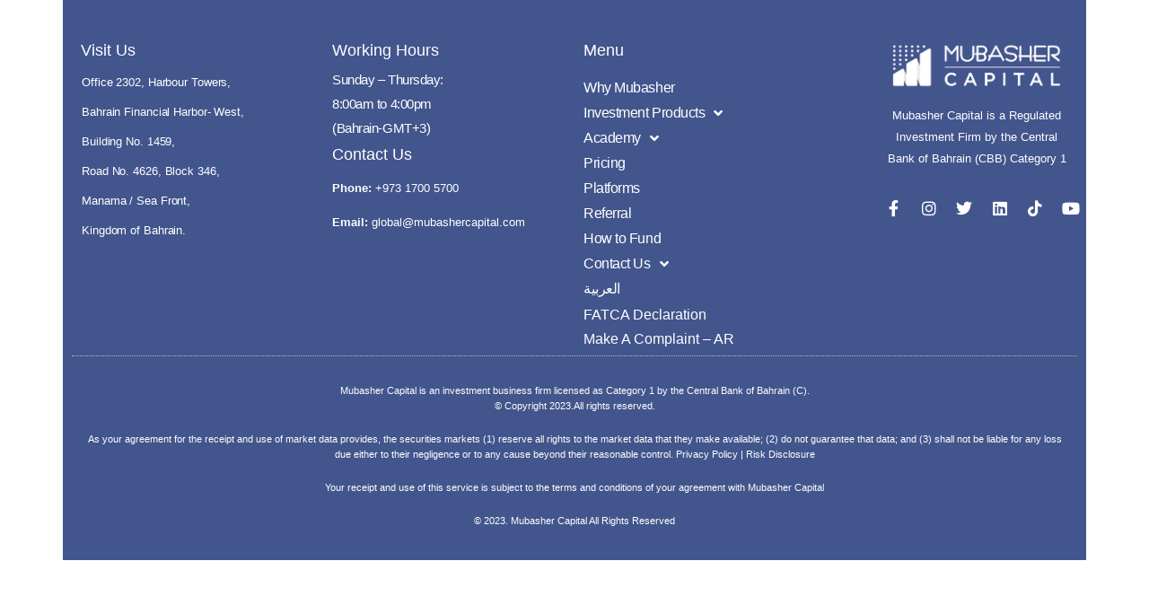

--- FILE ---
content_type: text/html; charset=UTF-8
request_url: https://mubashercapital.com/?w=birkenstock-double-strap-sandals-farfetch-bb-Ob6x8BuY
body_size: 19118
content:
<!doctype html>
<html lang="en-US">
<head>
	<meta charset="UTF-8">
	<meta name="viewport" content="width=device-width, initial-scale=1">
	<link rel="profile" href="https://gmpg.org/xfn/11">

	<meta name='robots' content='index, follow, max-image-preview:large, max-snippet:-1, max-video-preview:-1' />
	<style>img:is([sizes="auto" i], [sizes^="auto," i]) { contain-intrinsic-size: 3000px 1500px }</style>
	<link rel="alternate" hreflang="ar" href="https://mubashercapital.com/ar/" />
<link rel="alternate" hreflang="en" href="https://mubashercapital.com/" />
<link rel="alternate" hreflang="x-default" href="https://mubashercapital.com/" />

	<!-- This site is optimized with the Yoast SEO plugin v23.2 - https://yoast.com/wordpress/plugins/seo/ -->
	<title>Blog - Mubasher Capital</title>
	<link rel="canonical" href="https://mubashercapital.com/blog/" />
	<meta property="og:locale" content="en_US" />
	<meta property="og:type" content="article" />
	<meta property="og:title" content="Blog - Mubasher Capital" />
	<meta property="og:url" content="https://mubashercapital.com/blog/" />
	<meta property="og:site_name" content="Mubasher Capital" />
	<meta property="article:modified_time" content="2022-07-30T15:09:54+00:00" />
	<meta name="twitter:card" content="summary_large_image" />
	<script type="application/ld+json" class="yoast-schema-graph">{"@context":"https://schema.org","@graph":[{"@type":["WebPage","CollectionPage"],"@id":"https://mubashercapital.com/blog/","url":"https://mubashercapital.com/blog/","name":"Blog - Mubasher Capital","isPartOf":{"@id":"https://mubashercapital.com/#website"},"datePublished":"2021-07-19T00:57:55+00:00","dateModified":"2022-07-30T15:09:54+00:00","breadcrumb":{"@id":"https://mubashercapital.com/blog/#breadcrumb"},"inLanguage":"en-US"},{"@type":"BreadcrumbList","@id":"https://mubashercapital.com/blog/#breadcrumb","itemListElement":[{"@type":"ListItem","position":1,"name":"Home","item":"https://mubashercapital.com/"},{"@type":"ListItem","position":2,"name":"Blog"}]},{"@type":"WebSite","@id":"https://mubashercapital.com/#website","url":"https://mubashercapital.com/","name":"Mubasher Capital","description":"Leading Investing in MENA Region","publisher":{"@id":"https://mubashercapital.com/#organization"},"potentialAction":[{"@type":"SearchAction","target":{"@type":"EntryPoint","urlTemplate":"https://mubashercapital.com/?s={search_term_string}"},"query-input":"required name=search_term_string"}],"inLanguage":"en-US"},{"@type":"Organization","@id":"https://mubashercapital.com/#organization","name":"Mubasher Capital","url":"https://mubashercapital.com/","logo":{"@type":"ImageObject","inLanguage":"en-US","@id":"https://mubashercapital.com/#/schema/logo/image/","url":"https://mubashercapital.com/wp-content/uploads/2023/05/Mubahser-Capital-Logo-01.png","contentUrl":"https://mubashercapital.com/wp-content/uploads/2023/05/Mubahser-Capital-Logo-01.png","width":3200,"height":792,"caption":"Mubasher Capital"},"image":{"@id":"https://mubashercapital.com/#/schema/logo/image/"}}]}</script>
	<!-- / Yoast SEO plugin. -->


<link rel='dns-prefetch' href='//use.fontawesome.com' />
<link rel='dns-prefetch' href='//fonts.googleapis.com' />
<link rel="alternate" type="application/rss+xml" title="Mubasher Capital &raquo; Feed" href="https://mubashercapital.com/feed/" />
<link rel="alternate" type="application/rss+xml" title="Mubasher Capital &raquo; Comments Feed" href="https://mubashercapital.com/comments/feed/" />
<script>
window._wpemojiSettings = {"baseUrl":"https:\/\/s.w.org\/images\/core\/emoji\/15.1.0\/72x72\/","ext":".png","svgUrl":"https:\/\/s.w.org\/images\/core\/emoji\/15.1.0\/svg\/","svgExt":".svg","source":{"concatemoji":"https:\/\/mubashercapital.com\/wp-includes\/js\/wp-emoji-release.min.js?ver=6.8.1"}};
/*! This file is auto-generated */
!function(i,n){var o,s,e;function c(e){try{var t={supportTests:e,timestamp:(new Date).valueOf()};sessionStorage.setItem(o,JSON.stringify(t))}catch(e){}}function p(e,t,n){e.clearRect(0,0,e.canvas.width,e.canvas.height),e.fillText(t,0,0);var t=new Uint32Array(e.getImageData(0,0,e.canvas.width,e.canvas.height).data),r=(e.clearRect(0,0,e.canvas.width,e.canvas.height),e.fillText(n,0,0),new Uint32Array(e.getImageData(0,0,e.canvas.width,e.canvas.height).data));return t.every(function(e,t){return e===r[t]})}function u(e,t,n){switch(t){case"flag":return n(e,"\ud83c\udff3\ufe0f\u200d\u26a7\ufe0f","\ud83c\udff3\ufe0f\u200b\u26a7\ufe0f")?!1:!n(e,"\ud83c\uddfa\ud83c\uddf3","\ud83c\uddfa\u200b\ud83c\uddf3")&&!n(e,"\ud83c\udff4\udb40\udc67\udb40\udc62\udb40\udc65\udb40\udc6e\udb40\udc67\udb40\udc7f","\ud83c\udff4\u200b\udb40\udc67\u200b\udb40\udc62\u200b\udb40\udc65\u200b\udb40\udc6e\u200b\udb40\udc67\u200b\udb40\udc7f");case"emoji":return!n(e,"\ud83d\udc26\u200d\ud83d\udd25","\ud83d\udc26\u200b\ud83d\udd25")}return!1}function f(e,t,n){var r="undefined"!=typeof WorkerGlobalScope&&self instanceof WorkerGlobalScope?new OffscreenCanvas(300,150):i.createElement("canvas"),a=r.getContext("2d",{willReadFrequently:!0}),o=(a.textBaseline="top",a.font="600 32px Arial",{});return e.forEach(function(e){o[e]=t(a,e,n)}),o}function t(e){var t=i.createElement("script");t.src=e,t.defer=!0,i.head.appendChild(t)}"undefined"!=typeof Promise&&(o="wpEmojiSettingsSupports",s=["flag","emoji"],n.supports={everything:!0,everythingExceptFlag:!0},e=new Promise(function(e){i.addEventListener("DOMContentLoaded",e,{once:!0})}),new Promise(function(t){var n=function(){try{var e=JSON.parse(sessionStorage.getItem(o));if("object"==typeof e&&"number"==typeof e.timestamp&&(new Date).valueOf()<e.timestamp+604800&&"object"==typeof e.supportTests)return e.supportTests}catch(e){}return null}();if(!n){if("undefined"!=typeof Worker&&"undefined"!=typeof OffscreenCanvas&&"undefined"!=typeof URL&&URL.createObjectURL&&"undefined"!=typeof Blob)try{var e="postMessage("+f.toString()+"("+[JSON.stringify(s),u.toString(),p.toString()].join(",")+"));",r=new Blob([e],{type:"text/javascript"}),a=new Worker(URL.createObjectURL(r),{name:"wpTestEmojiSupports"});return void(a.onmessage=function(e){c(n=e.data),a.terminate(),t(n)})}catch(e){}c(n=f(s,u,p))}t(n)}).then(function(e){for(var t in e)n.supports[t]=e[t],n.supports.everything=n.supports.everything&&n.supports[t],"flag"!==t&&(n.supports.everythingExceptFlag=n.supports.everythingExceptFlag&&n.supports[t]);n.supports.everythingExceptFlag=n.supports.everythingExceptFlag&&!n.supports.flag,n.DOMReady=!1,n.readyCallback=function(){n.DOMReady=!0}}).then(function(){return e}).then(function(){var e;n.supports.everything||(n.readyCallback(),(e=n.source||{}).concatemoji?t(e.concatemoji):e.wpemoji&&e.twemoji&&(t(e.twemoji),t(e.wpemoji)))}))}((window,document),window._wpemojiSettings);
</script>

<link rel='stylesheet' id='simple-lightbox-css-css' href='https://mubashercapital.com/wp-content/plugins/portfolio-elementor/elementor/../vendor/simplelightbox/dist/simplelightbox.min.css?ver=6.8.1' media='all' />
<link rel='stylesheet' id='elpt-portfolio-css-css' href='https://mubashercapital.com/wp-content/plugins/portfolio-elementor/elementor/../assets/css/powerfolio_css.css?ver=6.8.1' media='all' />
<link rel='stylesheet' id='owl-carousel-css-css' href='https://mubashercapital.com/wp-content/plugins/portfolio-elementor/elementor/../vendor/owl.carousel/assets/owl.carousel.css?ver=6.8.1' media='all' />
<link rel='stylesheet' id='owl-carousel-theme-css-css' href='https://mubashercapital.com/wp-content/plugins/portfolio-elementor/elementor/../vendor/owl.carousel/assets/owl.theme.default.min.css?ver=6.8.1' media='all' />
<link rel='stylesheet' id='pwrgrids-css-css' href='https://mubashercapital.com/wp-content/plugins/portfolio-elementor/elementor/../assets/css/pwrgrids_css.css?ver=6.8.1' media='all' />
<link rel='stylesheet' id='font-awesome-free-css' href='https://use.fontawesome.com/releases/v5.5.0/css/all.css?ver=6.8.1' media='all' />
<link rel='stylesheet' id='hfe-widgets-style-css' href='https://mubashercapital.com/wp-content/plugins/header-footer-elementor/inc/widgets-css/frontend.css?ver=2.3.2' media='all' />
<link rel='stylesheet' id='premium-addons-css' href='https://mubashercapital.com/wp-content/plugins/premium-addons-for-elementor/assets/frontend/min-css/premium-addons.min.css?ver=4.10.39' media='all' />
<style id='wp-emoji-styles-inline-css'>

	img.wp-smiley, img.emoji {
		display: inline !important;
		border: none !important;
		box-shadow: none !important;
		height: 1em !important;
		width: 1em !important;
		margin: 0 0.07em !important;
		vertical-align: -0.1em !important;
		background: none !important;
		padding: 0 !important;
	}
</style>
<link rel='stylesheet' id='wp-block-library-css' href='https://mubashercapital.com/wp-includes/css/dist/block-library/style.min.css?ver=6.8.1' media='all' />
<style id='classic-theme-styles-inline-css'>
/*! This file is auto-generated */
.wp-block-button__link{color:#fff;background-color:#32373c;border-radius:9999px;box-shadow:none;text-decoration:none;padding:calc(.667em + 2px) calc(1.333em + 2px);font-size:1.125em}.wp-block-file__button{background:#32373c;color:#fff;text-decoration:none}
</style>
<style id='powerfolio-portfolio-block-style-inline-css'>
.wp-block-create-block-my-first-block{background-color:#21759b;color:#fff;padding:2px}

</style>
<style id='powerfolio-image-gallery-block-style-inline-css'>
.wp-block-create-block-my-first-block{background-color:#21759b;color:#fff;padding:2px}

</style>
<style id='global-styles-inline-css'>
:root{--wp--preset--aspect-ratio--square: 1;--wp--preset--aspect-ratio--4-3: 4/3;--wp--preset--aspect-ratio--3-4: 3/4;--wp--preset--aspect-ratio--3-2: 3/2;--wp--preset--aspect-ratio--2-3: 2/3;--wp--preset--aspect-ratio--16-9: 16/9;--wp--preset--aspect-ratio--9-16: 9/16;--wp--preset--color--black: #000000;--wp--preset--color--cyan-bluish-gray: #abb8c3;--wp--preset--color--white: #ffffff;--wp--preset--color--pale-pink: #f78da7;--wp--preset--color--vivid-red: #cf2e2e;--wp--preset--color--luminous-vivid-orange: #ff6900;--wp--preset--color--luminous-vivid-amber: #fcb900;--wp--preset--color--light-green-cyan: #7bdcb5;--wp--preset--color--vivid-green-cyan: #00d084;--wp--preset--color--pale-cyan-blue: #8ed1fc;--wp--preset--color--vivid-cyan-blue: #0693e3;--wp--preset--color--vivid-purple: #9b51e0;--wp--preset--gradient--vivid-cyan-blue-to-vivid-purple: linear-gradient(135deg,rgba(6,147,227,1) 0%,rgb(155,81,224) 100%);--wp--preset--gradient--light-green-cyan-to-vivid-green-cyan: linear-gradient(135deg,rgb(122,220,180) 0%,rgb(0,208,130) 100%);--wp--preset--gradient--luminous-vivid-amber-to-luminous-vivid-orange: linear-gradient(135deg,rgba(252,185,0,1) 0%,rgba(255,105,0,1) 100%);--wp--preset--gradient--luminous-vivid-orange-to-vivid-red: linear-gradient(135deg,rgba(255,105,0,1) 0%,rgb(207,46,46) 100%);--wp--preset--gradient--very-light-gray-to-cyan-bluish-gray: linear-gradient(135deg,rgb(238,238,238) 0%,rgb(169,184,195) 100%);--wp--preset--gradient--cool-to-warm-spectrum: linear-gradient(135deg,rgb(74,234,220) 0%,rgb(151,120,209) 20%,rgb(207,42,186) 40%,rgb(238,44,130) 60%,rgb(251,105,98) 80%,rgb(254,248,76) 100%);--wp--preset--gradient--blush-light-purple: linear-gradient(135deg,rgb(255,206,236) 0%,rgb(152,150,240) 100%);--wp--preset--gradient--blush-bordeaux: linear-gradient(135deg,rgb(254,205,165) 0%,rgb(254,45,45) 50%,rgb(107,0,62) 100%);--wp--preset--gradient--luminous-dusk: linear-gradient(135deg,rgb(255,203,112) 0%,rgb(199,81,192) 50%,rgb(65,88,208) 100%);--wp--preset--gradient--pale-ocean: linear-gradient(135deg,rgb(255,245,203) 0%,rgb(182,227,212) 50%,rgb(51,167,181) 100%);--wp--preset--gradient--electric-grass: linear-gradient(135deg,rgb(202,248,128) 0%,rgb(113,206,126) 100%);--wp--preset--gradient--midnight: linear-gradient(135deg,rgb(2,3,129) 0%,rgb(40,116,252) 100%);--wp--preset--font-size--small: 13px;--wp--preset--font-size--medium: 20px;--wp--preset--font-size--large: 36px;--wp--preset--font-size--x-large: 42px;--wp--preset--font-family--inter: "Inter", sans-serif;--wp--preset--font-family--cardo: Cardo;--wp--preset--spacing--20: 0.44rem;--wp--preset--spacing--30: 0.67rem;--wp--preset--spacing--40: 1rem;--wp--preset--spacing--50: 1.5rem;--wp--preset--spacing--60: 2.25rem;--wp--preset--spacing--70: 3.38rem;--wp--preset--spacing--80: 5.06rem;--wp--preset--shadow--natural: 6px 6px 9px rgba(0, 0, 0, 0.2);--wp--preset--shadow--deep: 12px 12px 50px rgba(0, 0, 0, 0.4);--wp--preset--shadow--sharp: 6px 6px 0px rgba(0, 0, 0, 0.2);--wp--preset--shadow--outlined: 6px 6px 0px -3px rgba(255, 255, 255, 1), 6px 6px rgba(0, 0, 0, 1);--wp--preset--shadow--crisp: 6px 6px 0px rgba(0, 0, 0, 1);}:where(.is-layout-flex){gap: 0.5em;}:where(.is-layout-grid){gap: 0.5em;}body .is-layout-flex{display: flex;}.is-layout-flex{flex-wrap: wrap;align-items: center;}.is-layout-flex > :is(*, div){margin: 0;}body .is-layout-grid{display: grid;}.is-layout-grid > :is(*, div){margin: 0;}:where(.wp-block-columns.is-layout-flex){gap: 2em;}:where(.wp-block-columns.is-layout-grid){gap: 2em;}:where(.wp-block-post-template.is-layout-flex){gap: 1.25em;}:where(.wp-block-post-template.is-layout-grid){gap: 1.25em;}.has-black-color{color: var(--wp--preset--color--black) !important;}.has-cyan-bluish-gray-color{color: var(--wp--preset--color--cyan-bluish-gray) !important;}.has-white-color{color: var(--wp--preset--color--white) !important;}.has-pale-pink-color{color: var(--wp--preset--color--pale-pink) !important;}.has-vivid-red-color{color: var(--wp--preset--color--vivid-red) !important;}.has-luminous-vivid-orange-color{color: var(--wp--preset--color--luminous-vivid-orange) !important;}.has-luminous-vivid-amber-color{color: var(--wp--preset--color--luminous-vivid-amber) !important;}.has-light-green-cyan-color{color: var(--wp--preset--color--light-green-cyan) !important;}.has-vivid-green-cyan-color{color: var(--wp--preset--color--vivid-green-cyan) !important;}.has-pale-cyan-blue-color{color: var(--wp--preset--color--pale-cyan-blue) !important;}.has-vivid-cyan-blue-color{color: var(--wp--preset--color--vivid-cyan-blue) !important;}.has-vivid-purple-color{color: var(--wp--preset--color--vivid-purple) !important;}.has-black-background-color{background-color: var(--wp--preset--color--black) !important;}.has-cyan-bluish-gray-background-color{background-color: var(--wp--preset--color--cyan-bluish-gray) !important;}.has-white-background-color{background-color: var(--wp--preset--color--white) !important;}.has-pale-pink-background-color{background-color: var(--wp--preset--color--pale-pink) !important;}.has-vivid-red-background-color{background-color: var(--wp--preset--color--vivid-red) !important;}.has-luminous-vivid-orange-background-color{background-color: var(--wp--preset--color--luminous-vivid-orange) !important;}.has-luminous-vivid-amber-background-color{background-color: var(--wp--preset--color--luminous-vivid-amber) !important;}.has-light-green-cyan-background-color{background-color: var(--wp--preset--color--light-green-cyan) !important;}.has-vivid-green-cyan-background-color{background-color: var(--wp--preset--color--vivid-green-cyan) !important;}.has-pale-cyan-blue-background-color{background-color: var(--wp--preset--color--pale-cyan-blue) !important;}.has-vivid-cyan-blue-background-color{background-color: var(--wp--preset--color--vivid-cyan-blue) !important;}.has-vivid-purple-background-color{background-color: var(--wp--preset--color--vivid-purple) !important;}.has-black-border-color{border-color: var(--wp--preset--color--black) !important;}.has-cyan-bluish-gray-border-color{border-color: var(--wp--preset--color--cyan-bluish-gray) !important;}.has-white-border-color{border-color: var(--wp--preset--color--white) !important;}.has-pale-pink-border-color{border-color: var(--wp--preset--color--pale-pink) !important;}.has-vivid-red-border-color{border-color: var(--wp--preset--color--vivid-red) !important;}.has-luminous-vivid-orange-border-color{border-color: var(--wp--preset--color--luminous-vivid-orange) !important;}.has-luminous-vivid-amber-border-color{border-color: var(--wp--preset--color--luminous-vivid-amber) !important;}.has-light-green-cyan-border-color{border-color: var(--wp--preset--color--light-green-cyan) !important;}.has-vivid-green-cyan-border-color{border-color: var(--wp--preset--color--vivid-green-cyan) !important;}.has-pale-cyan-blue-border-color{border-color: var(--wp--preset--color--pale-cyan-blue) !important;}.has-vivid-cyan-blue-border-color{border-color: var(--wp--preset--color--vivid-cyan-blue) !important;}.has-vivid-purple-border-color{border-color: var(--wp--preset--color--vivid-purple) !important;}.has-vivid-cyan-blue-to-vivid-purple-gradient-background{background: var(--wp--preset--gradient--vivid-cyan-blue-to-vivid-purple) !important;}.has-light-green-cyan-to-vivid-green-cyan-gradient-background{background: var(--wp--preset--gradient--light-green-cyan-to-vivid-green-cyan) !important;}.has-luminous-vivid-amber-to-luminous-vivid-orange-gradient-background{background: var(--wp--preset--gradient--luminous-vivid-amber-to-luminous-vivid-orange) !important;}.has-luminous-vivid-orange-to-vivid-red-gradient-background{background: var(--wp--preset--gradient--luminous-vivid-orange-to-vivid-red) !important;}.has-very-light-gray-to-cyan-bluish-gray-gradient-background{background: var(--wp--preset--gradient--very-light-gray-to-cyan-bluish-gray) !important;}.has-cool-to-warm-spectrum-gradient-background{background: var(--wp--preset--gradient--cool-to-warm-spectrum) !important;}.has-blush-light-purple-gradient-background{background: var(--wp--preset--gradient--blush-light-purple) !important;}.has-blush-bordeaux-gradient-background{background: var(--wp--preset--gradient--blush-bordeaux) !important;}.has-luminous-dusk-gradient-background{background: var(--wp--preset--gradient--luminous-dusk) !important;}.has-pale-ocean-gradient-background{background: var(--wp--preset--gradient--pale-ocean) !important;}.has-electric-grass-gradient-background{background: var(--wp--preset--gradient--electric-grass) !important;}.has-midnight-gradient-background{background: var(--wp--preset--gradient--midnight) !important;}.has-small-font-size{font-size: var(--wp--preset--font-size--small) !important;}.has-medium-font-size{font-size: var(--wp--preset--font-size--medium) !important;}.has-large-font-size{font-size: var(--wp--preset--font-size--large) !important;}.has-x-large-font-size{font-size: var(--wp--preset--font-size--x-large) !important;}
:where(.wp-block-post-template.is-layout-flex){gap: 1.25em;}:where(.wp-block-post-template.is-layout-grid){gap: 1.25em;}
:where(.wp-block-columns.is-layout-flex){gap: 2em;}:where(.wp-block-columns.is-layout-grid){gap: 2em;}
:root :where(.wp-block-pullquote){font-size: 1.5em;line-height: 1.6;}
</style>
<link rel='stylesheet' id='contact-form-7-css' href='https://mubashercapital.com/wp-content/plugins/contact-form-7/includes/css/styles.css?ver=5.9.8' media='all' />
<link rel='stylesheet' id='flexy-breadcrumb-css' href='https://mubashercapital.com/wp-content/plugins/flexy-breadcrumb/public/css/flexy-breadcrumb-public.css?ver=1.2.1' media='all' />
<link rel='stylesheet' id='flexy-breadcrumb-font-awesome-css' href='https://mubashercapital.com/wp-content/plugins/flexy-breadcrumb/public/css/font-awesome.min.css?ver=4.7.0' media='all' />
<link rel='stylesheet' id='woocommerce-layout-css' href='https://mubashercapital.com/wp-content/plugins/woocommerce/assets/css/woocommerce-layout.css?ver=9.1.4' media='all' />
<link rel='stylesheet' id='woocommerce-smallscreen-css' href='https://mubashercapital.com/wp-content/plugins/woocommerce/assets/css/woocommerce-smallscreen.css?ver=9.1.4' media='only screen and (max-width: 768px)' />
<link rel='stylesheet' id='woocommerce-general-css' href='https://mubashercapital.com/wp-content/plugins/woocommerce/assets/css/woocommerce.css?ver=9.1.4' media='all' />
<style id='woocommerce-inline-inline-css'>
.woocommerce form .form-row .required { visibility: visible; }
</style>
<link rel='stylesheet' id='wpml-legacy-horizontal-list-0-css' href='https://mubashercapital.com/wp-content/plugins/sitepress-multilingual-cms/templates/language-switchers/legacy-list-horizontal/style.min.css?ver=1' media='all' />
<link rel='stylesheet' id='wpml-menu-item-0-css' href='https://mubashercapital.com/wp-content/plugins/sitepress-multilingual-cms/templates/language-switchers/menu-item/style.min.css?ver=1' media='all' />
<link rel='stylesheet' id='hfe-style-css' href='https://mubashercapital.com/wp-content/plugins/header-footer-elementor/assets/css/header-footer-elementor.css?ver=2.3.2' media='all' />
<link rel='stylesheet' id='elementor-icons-css' href='https://mubashercapital.com/wp-content/plugins/elementor/assets/lib/eicons/css/elementor-icons.min.css?ver=5.40.0' media='all' />
<link rel='stylesheet' id='elementor-frontend-css' href='https://mubashercapital.com/wp-content/plugins/elementor/assets/css/frontend.min.css?ver=3.29.2' media='all' />
<link rel='stylesheet' id='elementor-post-7-css' href='https://mubashercapital.com/wp-content/uploads/elementor/css/post-7.css?ver=1752635766' media='all' />
<link rel='stylesheet' id='elementor-pro-css' href='https://mubashercapital.com/wp-content/plugins/elementor-pro/assets/css/frontend.min.css?ver=3.23.3' media='all' />
<link rel='stylesheet' id='elementor-post-520-css' href='https://mubashercapital.com/wp-content/uploads/elementor/css/post-520.css?ver=1753703814' media='all' />
<link rel='stylesheet' id='megamenu-css' href='https://mubashercapital.com/wp-content/uploads/maxmegamenu/style_en.css?ver=378f7b' media='all' />
<link rel='stylesheet' id='dashicons-css' href='https://mubashercapital.com/wp-includes/css/dashicons.min.css?ver=6.8.1' media='all' />
<link rel='stylesheet' id='qi-addons-for-elementor-grid-style-css' href='https://mubashercapital.com/wp-content/plugins/qi-addons-for-elementor/assets/css/grid.min.css?ver=1.7.7' media='all' />
<link rel='stylesheet' id='qi-addons-for-elementor-helper-parts-style-css' href='https://mubashercapital.com/wp-content/plugins/qi-addons-for-elementor/assets/css/helper-parts.min.css?ver=1.7.7' media='all' />
<link rel='stylesheet' id='qi-addons-for-elementor-style-css' href='https://mubashercapital.com/wp-content/plugins/qi-addons-for-elementor/assets/css/main.min.css?ver=1.7.7' media='all' />
<link rel='stylesheet' id='buissantio-style-css' href='https://mubashercapital.com/wp-content/themes/buissantio/style.css?ver=1.0.0' media='all' />
<link rel='stylesheet' id='buissantio-fontawesome-css' href='https://mubashercapital.com/wp-content/themes/buissantio/assets/css/font-awesome.min.css?ver=6.8.1' media='all' />
<link rel='stylesheet' id='buissantio-bootstrap-css' href='https://mubashercapital.com/wp-content/themes/buissantio/assets/css/bootstrap.min.css?ver=6.8.1' media='all' />
<link rel='stylesheet' id='buissantio-template-css' href='https://mubashercapital.com/wp-content/themes/buissantio/assets/css/template.css?ver=6.8.1' media='all' />
<link rel='stylesheet' id='buissantio-mainstyle-css' href='https://mubashercapital.com/wp-content/themes/buissantio/assets/css/style.css?ver=6.8.1' media='all' />
<link rel='stylesheet' id='buissantio-fontone-css' href='https://fonts.googleapis.com/css2?family=Spartan%3Awght%40100%3B200%3B300%3B400%3B500%3B600%3B700%3B800%3B900&#038;display=swap&#038;ver=6.8.1' media='all' />
<link rel='stylesheet' id='buissantio-fonttwo-css' href='https://fonts.googleapis.com/css2?family=Spartan%3Awght%40100%3B200%3B300%3B400%3B500%3B600%3B700%3B800%3B900&#038;display=swap&#038;ver=6.8.1' media='all' />
<link rel='stylesheet' id='swiper-css' href='https://mubashercapital.com/wp-content/plugins/elementor/assets/lib/swiper/v8/css/swiper.min.css?ver=8.4.5' media='all' />
<link rel='stylesheet' id='hfe-elementor-icons-css' href='https://mubashercapital.com/wp-content/plugins/elementor/assets/lib/eicons/css/elementor-icons.min.css?ver=5.34.0' media='all' />
<link rel='stylesheet' id='hfe-icons-list-css' href='https://mubashercapital.com/wp-content/plugins/elementor/assets/css/widget-icon-list.min.css?ver=3.24.3' media='all' />
<link rel='stylesheet' id='hfe-social-icons-css' href='https://mubashercapital.com/wp-content/plugins/elementor/assets/css/widget-social-icons.min.css?ver=3.24.0' media='all' />
<link rel='stylesheet' id='hfe-social-share-icons-brands-css' href='https://mubashercapital.com/wp-content/plugins/elementor/assets/lib/font-awesome/css/brands.css?ver=5.15.3' media='all' />
<link rel='stylesheet' id='hfe-social-share-icons-fontawesome-css' href='https://mubashercapital.com/wp-content/plugins/elementor/assets/lib/font-awesome/css/fontawesome.css?ver=5.15.3' media='all' />
<link rel='stylesheet' id='hfe-nav-menu-icons-css' href='https://mubashercapital.com/wp-content/plugins/elementor/assets/lib/font-awesome/css/solid.css?ver=5.15.3' media='all' />
<link rel='stylesheet' id='hfe-widget-blockquote-css' href='https://mubashercapital.com/wp-content/plugins/elementor-pro/assets/css/widget-blockquote.min.css?ver=3.25.0' media='all' />
<link rel='stylesheet' id='hfe-mega-menu-css' href='https://mubashercapital.com/wp-content/plugins/elementor-pro/assets/css/widget-mega-menu.min.css?ver=3.26.2' media='all' />
<link rel='stylesheet' id='hfe-nav-menu-widget-css' href='https://mubashercapital.com/wp-content/plugins/elementor-pro/assets/css/widget-nav-menu.min.css?ver=3.26.0' media='all' />
<link rel='stylesheet' id='elementor-gf-local-roboto-css' href='https://uat.mubashercapital.com/wp-content/uploads/elementor/google-fonts/css/roboto.css?ver=1749189738' media='all' />
<link rel='stylesheet' id='elementor-gf-local-robotoslab-css' href='https://uat.mubashercapital.com/wp-content/uploads/elementor/google-fonts/css/robotoslab.css?ver=1749189752' media='all' />
<link rel='stylesheet' id='elementor-gf-local-opensans-css' href='https://uat.mubashercapital.com/wp-content/uploads/elementor/google-fonts/css/opensans.css?ver=1749189779' media='all' />
<link rel='stylesheet' id='elementor-icons-shared-0-css' href='https://mubashercapital.com/wp-content/plugins/elementor/assets/lib/font-awesome/css/fontawesome.min.css?ver=5.15.3' media='all' />
<link rel='stylesheet' id='elementor-icons-fa-solid-css' href='https://mubashercapital.com/wp-content/plugins/elementor/assets/lib/font-awesome/css/solid.min.css?ver=5.15.3' media='all' />
<link rel='stylesheet' id='elementor-icons-fa-brands-css' href='https://mubashercapital.com/wp-content/plugins/elementor/assets/lib/font-awesome/css/brands.min.css?ver=5.15.3' media='all' />
<!--n2css--><script src="https://mubashercapital.com/wp-includes/js/jquery/jquery.min.js?ver=3.7.1" id="jquery-core-js"></script>
<script src="https://mubashercapital.com/wp-includes/js/jquery/jquery-migrate.min.js?ver=3.4.1" id="jquery-migrate-js"></script>
<script id="jquery-js-after">
!function($){"use strict";$(document).ready(function(){$(this).scrollTop()>100&&$(".hfe-scroll-to-top-wrap").removeClass("hfe-scroll-to-top-hide"),$(window).scroll(function(){$(this).scrollTop()<100?$(".hfe-scroll-to-top-wrap").fadeOut(300):$(".hfe-scroll-to-top-wrap").fadeIn(300)}),$(".hfe-scroll-to-top-wrap").on("click",function(){$("html, body").animate({scrollTop:0},300);return!1})})}(jQuery);
</script>
<script src="https://mubashercapital.com/wp-content/plugins/woocommerce/assets/js/jquery-blockui/jquery.blockUI.min.js?ver=2.7.0-wc.9.1.4" id="jquery-blockui-js" defer data-wp-strategy="defer"></script>
<script id="wc-add-to-cart-js-extra">
var wc_add_to_cart_params = {"ajax_url":"\/wp-admin\/admin-ajax.php","wc_ajax_url":"\/?wc-ajax=%%endpoint%%","i18n_view_cart":"View cart","cart_url":"https:\/\/mubashercapital.com\/?page_id=2691","is_cart":"","cart_redirect_after_add":"no"};
</script>
<script src="https://mubashercapital.com/wp-content/plugins/woocommerce/assets/js/frontend/add-to-cart.min.js?ver=9.1.4" id="wc-add-to-cart-js" defer data-wp-strategy="defer"></script>
<script src="https://mubashercapital.com/wp-content/plugins/woocommerce/assets/js/js-cookie/js.cookie.min.js?ver=2.1.4-wc.9.1.4" id="js-cookie-js" defer data-wp-strategy="defer"></script>
<script id="woocommerce-js-extra">
var woocommerce_params = {"ajax_url":"\/wp-admin\/admin-ajax.php","wc_ajax_url":"\/?wc-ajax=%%endpoint%%"};
</script>
<script src="https://mubashercapital.com/wp-content/plugins/woocommerce/assets/js/frontend/woocommerce.min.js?ver=9.1.4" id="woocommerce-js" defer data-wp-strategy="defer"></script>
<link rel="https://api.w.org/" href="https://mubashercapital.com/wp-json/" /><link rel="EditURI" type="application/rsd+xml" title="RSD" href="https://mubashercapital.com/xmlrpc.php?rsd" />
<meta name="generator" content="WordPress 6.8.1" />
<meta name="generator" content="WooCommerce 9.1.4" />
<meta name="generator" content="WPML ver:4.7.3 stt:5,1;" />
<meta name="generator" content="Redux 4.5.7" />
            <style type="text/css">              
                
                /* Background color */
                .fbc-page .fbc-wrap .fbc-items {
                    background-color: #edeff0;
                }
                /* Items font size */
                .fbc-page .fbc-wrap .fbc-items li {
                    font-size: 16px;
                }
                
                /* Items' link color */
                .fbc-page .fbc-wrap .fbc-items li a {
                    color: #337ab7;                    
                }
                
                /* Seprator color */
                .fbc-page .fbc-wrap .fbc-items li .fbc-separator {
                    color: #cccccc;
                }
                
                /* Active item & end-text color */
                .fbc-page .fbc-wrap .fbc-items li.active span,
                .fbc-page .fbc-wrap .fbc-items li .fbc-end-text {
                    color: #27272a;
                    font-size: 16px;
                }
            </style>

            <!-- HFCM by 99 Robots - Snippet # 1: GTM Header -->
<!-- Google Tag Manager -->
<script>(function(w,d,s,l,i){w[l]=w[l]||[];w[l].push({'gtm.start':
new Date().getTime(),event:'gtm.js'});var f=d.getElementsByTagName(s)[0],
j=d.createElement(s),dl=l!='dataLayer'?'&l='+l:'';j.async=true;j.src=
'https://www.googletagmanager.com/gtm.js?id='+i+dl;f.parentNode.insertBefore(j,f);
})(window,document,'script','dataLayer','GTM-T3Z635F');</script>
<!-- End Google Tag Manager -->


<!-- Google Tag Manager (noscript) -->
<noscript><iframe src="https://www.googletagmanager.com/ns.html?id=GTM-T3Z635F"
height="0" width="0" style="display:none;visibility:hidden"></iframe></noscript>
<!-- End Google Tag Manager (noscript) -->

<!-- /end HFCM by 99 Robots -->
<!-- HFCM by 99 Robots - Snippet # 2: GTM Footer -->
<!-- Google Tag Manager -->
<script>(function(w,d,s,l,i){w[l]=w[l]||[];w[l].push({'gtm.start':
new Date().getTime(),event:'gtm.js'});var f=d.getElementsByTagName(s)[0],
j=d.createElement(s),dl=l!='dataLayer'?'&l='+l:'';j.async=true;j.src=
'https://www.googletagmanager.com/gtm.js?id='+i+dl;f.parentNode.insertBefore(j,f);
})(window,document,'script','dataLayer','GTM-T3Z635F');</script>
<!-- End Google Tag Manager -->


<!-- Google Tag Manager (noscript) -->
<noscript><iframe src="https://www.googletagmanager.com/ns.html?id=GTM-T3Z635F"
height="0" width="0" style="display:none;visibility:hidden"></iframe></noscript>
<!-- End Google Tag Manager (noscript) -->

<!-- /end HFCM by 99 Robots -->
	<noscript><style>.woocommerce-product-gallery{ opacity: 1 !important; }</style></noscript>
	<meta name="generator" content="Elementor 3.29.2; features: additional_custom_breakpoints, e_local_google_fonts; settings: css_print_method-external, google_font-enabled, font_display-auto">
<style>.recentcomments a{display:inline !important;padding:0 !important;margin:0 !important;}</style>			<style>
				.e-con.e-parent:nth-of-type(n+4):not(.e-lazyloaded):not(.e-no-lazyload),
				.e-con.e-parent:nth-of-type(n+4):not(.e-lazyloaded):not(.e-no-lazyload) * {
					background-image: none !important;
				}
				@media screen and (max-height: 1024px) {
					.e-con.e-parent:nth-of-type(n+3):not(.e-lazyloaded):not(.e-no-lazyload),
					.e-con.e-parent:nth-of-type(n+3):not(.e-lazyloaded):not(.e-no-lazyload) * {
						background-image: none !important;
					}
				}
				@media screen and (max-height: 640px) {
					.e-con.e-parent:nth-of-type(n+2):not(.e-lazyloaded):not(.e-no-lazyload),
					.e-con.e-parent:nth-of-type(n+2):not(.e-lazyloaded):not(.e-no-lazyload) * {
						background-image: none !important;
					}
				}
			</style>
					<style type="text/css">
					.site-title,
			.site-description {
				position: absolute;
				clip: rect(1px, 1px, 1px, 1px);
				}
					</style>
		<style class='wp-fonts-local'>
@font-face{font-family:Inter;font-style:normal;font-weight:300 900;font-display:fallback;src:url('https://mubashercapital.com/wp-content/plugins/woocommerce/assets/fonts/Inter-VariableFont_slnt,wght.woff2') format('woff2');font-stretch:normal;}
@font-face{font-family:Cardo;font-style:normal;font-weight:400;font-display:fallback;src:url('https://mubashercapital.com/wp-content/plugins/woocommerce/assets/fonts/cardo_normal_400.woff2') format('woff2');}
</style>
<link rel="icon" href="https://mubashercapital.com/wp-content/uploads/2022/08/cropped-cropped-MFS_Logo-32x32.png" sizes="32x32" />
<link rel="icon" href="https://mubashercapital.com/wp-content/uploads/2022/08/cropped-cropped-MFS_Logo-192x192.png" sizes="192x192" />
<link rel="apple-touch-icon" href="https://mubashercapital.com/wp-content/uploads/2022/08/cropped-cropped-MFS_Logo-180x180.png" />
<meta name="msapplication-TileImage" content="https://mubashercapital.com/wp-content/uploads/2022/08/cropped-cropped-MFS_Logo-270x270.png" />
		<style id="wp-custom-css">
			

/** Start Block Kit CSS: 144-3-3a7d335f39a8579c20cdf02f8d462582 **/

.envato-block__preview{overflow: visible;}

/* Envato Kit 141 Custom Styles - Applied to the element under Advanced */

.elementor-headline-animation-type-drop-in .elementor-headline-dynamic-wrapper{
	text-align: center;
}
.envato-kit-141-top-0 h1,
.envato-kit-141-top-0 h2,
.envato-kit-141-top-0 h3,
.envato-kit-141-top-0 h4,
.envato-kit-141-top-0 h5,
.envato-kit-141-top-0 h6,
.envato-kit-141-top-0 p {
	margin-top: 0;
}

.envato-kit-141-newsletter-inline .elementor-field-textual.elementor-size-md {
	padding-left: 1.5rem;
	padding-right: 1.5rem;
}

.envato-kit-141-bottom-0 p {
	margin-bottom: 0;
}

.envato-kit-141-bottom-8 .elementor-price-list .elementor-price-list-item .elementor-price-list-header {
	margin-bottom: .5rem;
}

.envato-kit-141.elementor-widget-testimonial-carousel.elementor-pagination-type-bullets .swiper-container {
	padding-bottom: 52px;
}

.envato-kit-141-display-inline {
	display: inline-block;
}

.envato-kit-141 .elementor-slick-slider ul.slick-dots {
	bottom: -40px;
}


/** End Block Kit CSS: 144-3-3a7d335f39a8579c20cdf02f8d462582 **/



/** Start Block Kit CSS: 71-3-d415519effd9e11f35d2438c58ea7ebf **/

.envato-block__preview{overflow: visible;}

/** End Block Kit CSS: 71-3-d415519effd9e11f35d2438c58ea7ebf **/



/** Start Block Kit CSS: 136-3-fc37602abad173a9d9d95d89bbe6bb80 **/

.envato-block__preview{overflow: visible !important;}

/** End Block Kit CSS: 136-3-fc37602abad173a9d9d95d89bbe6bb80 **/



/** Start Block Kit CSS: 135-3-c665d4805631b9a8bf464e65129b2f58 **/

.envato-block__preview{overflow: visible;}

/** End Block Kit CSS: 135-3-c665d4805631b9a8bf464e65129b2f58 **/



/** Start Block Kit CSS: 141-3-1d55f1e76be9fb1a8d9de88accbe962f **/

.envato-kit-138-bracket .elementor-widget-container > *:before{
	content:"[";
	color:#ffab00;
	display:inline-block;
	margin-right:4px;
	line-height:1em;
	position:relative;
	top:-1px;
}

.envato-kit-138-bracket .elementor-widget-container > *:after{
	content:"]";
	color:#ffab00;
	display:inline-block;
	margin-left:4px;
	line-height:1em;
	position:relative;
	top:-1px;
}
html, body {
    max-width: 100%;
    overflow-x: hidden;
}
/** End Block Kit CSS: 141-3-1d55f1e76be9fb1a8d9de88accbe962f **/



/** Start Block Kit CSS: 72-3-34d2cc762876498c8f6be5405a48e6e2 **/

.envato-block__preview{overflow: visible;}

/*Kit 69 Custom Styling for buttons */
.envato-kit-69-slide-btn .elementor-button,
.envato-kit-69-cta-btn .elementor-button,
.envato-kit-69-flip-btn .elementor-button{
	border-left: 0px !important;
	border-bottom: 0px !important;
	border-right: 0px !important;
	padding: 15px 0 0 !important;
}
.envato-kit-69-slide-btn .elementor-slide-button:hover,
.envato-kit-69-cta-btn .elementor-button:hover,
.envato-kit-69-flip-btn .elementor-button:hover{
	margin-bottom: 20px;
}
.envato-kit-69-menu .elementor-nav-menu--main a:hover{
	margin-top: -7px;
	padding-top: 4px;
	border-bottom: 1px solid #FFF;
}
/* Fix menu dropdown width */
.envato-kit-69-menu .elementor-nav-menu--dropdown{
	width: 100% !important;
}

/** End Block Kit CSS: 72-3-34d2cc762876498c8f6be5405a48e6e2 **/

		</style>
		



<!-- Colors -->



	<style>
	body{

		background:#FFFFFF ;
		color:#3D3D3D ;

	}
	h1, h2, h3, h4, h5, h6 {
		color:#0A0A0A ;

	}

:root {
  --maincolor: #00548A;
  --secondcolor: #107FB2;
}



	</style>
	    <!-- Freshchat: global widget -->
    <script src="https://fw-cdn.com/11670148/4312455.js" chat="true" data-cfasync="false"></script>

    <!-- Freshchat: Pricing page marker -->
    <script>
      (function onFreshchatReady(cb){
        if (window.fcWidget && typeof window.fcWidget.on === "function") return cb();
        var i = setInterval(function(){
          if (window.fcWidget && typeof window.fcWidget.on === "function"){ clearInterval(i); cb(); }
        }, 200);
        setTimeout(function(){ clearInterval(i); }, 8000);
      })(function(){
        if (location.pathname.indexOf('/pricing') === 0) {
          try {
            if (fcWidget.setTags) fcWidget.setTags(['page:pricing']);
            else if (fcWidget.user && fcWidget.user.setProperties) {
              fcWidget.user.setProperties({ page_context: 'pricing' });
            }
          } catch(e){}
        }
      });
    </script>
    <style type="text/css">/** Mega Menu CSS: fs **/</style>

</head>

<body class="blog wp-custom-logo wp-theme-buissantio theme-buissantio woocommerce-no-js ehf-footer ehf-template-buissantio ehf-stylesheet-buissantio mega-menu-menu-1 mega-menu-max-mega-menu-1 qodef-qi--no-touch qi-addons-for-elementor-1.7.7 hfeed elementor-default elementor-kit-7">
	
<div class="body-wrapper">
<div class="body-innerwrapper">




<header id="wt-header">
<div class="container">
<div class="container-inner">
<div class="row" style="position: relative;">

	<!-- Your existing header layout continues here... -->





		<footer itemtype="https://schema.org/WPFooter" itemscope="itemscope" id="colophon" role="contentinfo">
			<div class='footer-width-fixer'>		<div data-elementor-type="wp-post" data-elementor-id="520" class="elementor elementor-520" data-elementor-post-type="elementor-hf">
						<footer class="elementor-section elementor-top-section elementor-element elementor-element-5545c7f6 elementor-hidden-mobile elementor-section-boxed elementor-section-height-default elementor-section-height-default" data-id="5545c7f6" data-element_type="section" data-settings="{&quot;background_background&quot;:&quot;gradient&quot;}">
							<div class="elementor-background-overlay"></div>
							<div class="elementor-container elementor-column-gap-default">
					<div class="elementor-column elementor-col-100 elementor-top-column elementor-element elementor-element-5eee8b27" data-id="5eee8b27" data-element_type="column">
			<div class="elementor-widget-wrap elementor-element-populated">
						<section class="elementor-section elementor-inner-section elementor-element elementor-element-7e3d8a21 elementor-section-boxed elementor-section-height-default elementor-section-height-default" data-id="7e3d8a21" data-element_type="section">
						<div class="elementor-container elementor-column-gap-default">
					<div class="elementor-column elementor-col-25 elementor-inner-column elementor-element elementor-element-6c412014" data-id="6c412014" data-element_type="column">
			<div class="elementor-widget-wrap elementor-element-populated">
						<div class="elementor-element elementor-element-72f12aa0 elementor-widget elementor-widget-heading" data-id="72f12aa0" data-element_type="widget" data-widget_type="heading.default">
				<div class="elementor-widget-container">
					<h4 class="elementor-heading-title elementor-size-default">Visit Us </h4>				</div>
				</div>
				<div class="elementor-element elementor-element-5eb881f elementor-widget elementor-widget-spacer" data-id="5eb881f" data-element_type="widget" data-widget_type="spacer.default">
				<div class="elementor-widget-container">
							<div class="elementor-spacer">
			<div class="elementor-spacer-inner"></div>
		</div>
						</div>
				</div>
				<div class="elementor-element elementor-element-890a855 elementor-widget elementor-widget-text-editor" data-id="890a855" data-element_type="widget" data-widget_type="text-editor.default">
				<div class="elementor-widget-container">
									<p><span class="ui-provider vc b c d e f g h i j k l m n o p q r s t u v w x y z ab ac ae af ag ah ai aj ak" dir="ltr">Office 2302, Harbour Towers, </span></p><p><span class="ui-provider vc b c d e f g h i j k l m n o p q r s t u v w x y z ab ac ae af ag ah ai aj ak" dir="ltr">Bahrain Financial Harbor- West,</span></p><p><span class="ui-provider vc b c d e f g h i j k l m n o p q r s t u v w x y z ab ac ae af ag ah ai aj ak" dir="ltr"> Building No. 1459, </span></p><p><span class="ui-provider vc b c d e f g h i j k l m n o p q r s t u v w x y z ab ac ae af ag ah ai aj ak" dir="ltr">Road No. 4626, </span><span class="ui-provider vc b c d e f g h i j k l m n o p q r s t u v w x y z ab ac ae af ag ah ai aj ak" dir="ltr">Block 346, </span></p><p><span class="ui-provider vc b c d e f g h i j k l m n o p q r s t u v w x y z ab ac ae af ag ah ai aj ak" dir="ltr">Manama / Sea Front, </span></p><p><span class="ui-provider vc b c d e f g h i j k l m n o p q r s t u v w x y z ab ac ae af ag ah ai aj ak" dir="ltr">Kingdom of Bahrain.</span></p>								</div>
				</div>
					</div>
		</div>
				<div class="elementor-column elementor-col-25 elementor-inner-column elementor-element elementor-element-353186c2" data-id="353186c2" data-element_type="column">
			<div class="elementor-widget-wrap elementor-element-populated">
						<div class="elementor-element elementor-element-3553680c elementor-widget elementor-widget-heading" data-id="3553680c" data-element_type="widget" data-widget_type="heading.default">
				<div class="elementor-widget-container">
					<h4 class="elementor-heading-title elementor-size-default">Working Hours</h4>				</div>
				</div>
				<div class="elementor-element elementor-element-f65dd97 elementor-widget elementor-widget-spacer" data-id="f65dd97" data-element_type="widget" data-widget_type="spacer.default">
				<div class="elementor-widget-container">
							<div class="elementor-spacer">
			<div class="elementor-spacer-inner"></div>
		</div>
						</div>
				</div>
				<div class="elementor-element elementor-element-cc863a6 elementor-widget elementor-widget-text-editor" data-id="cc863a6" data-element_type="widget" data-widget_type="text-editor.default">
				<div class="elementor-widget-container">
									<p><span class="ui-provider vc b c d e f g h i j k l m n o p q r s t u v w x y z ab ac ae af ag ah ai aj ak" dir="ltr">Sunday – Thursday: </span></p><p><span class="ui-provider vc b c d e f g h i j k l m n o p q r s t u v w x y z ab ac ae af ag ah ai aj ak" dir="ltr">8:00am to 4:00pm </span></p><p><span class="ui-provider vc b c d e f g h i j k l m n o p q r s t u v w x y z ab ac ae af ag ah ai aj ak" dir="ltr">(Bahrain-GMT+3)</span></p>								</div>
				</div>
				<div class="elementor-element elementor-element-aec0a54 elementor-widget elementor-widget-spacer" data-id="aec0a54" data-element_type="widget" data-widget_type="spacer.default">
				<div class="elementor-widget-container">
							<div class="elementor-spacer">
			<div class="elementor-spacer-inner"></div>
		</div>
						</div>
				</div>
				<div class="elementor-element elementor-element-4ccaf82e elementor-widget elementor-widget-heading" data-id="4ccaf82e" data-element_type="widget" data-widget_type="heading.default">
				<div class="elementor-widget-container">
					<h4 class="elementor-heading-title elementor-size-default">Contact us </h4>				</div>
				</div>
				<div class="elementor-element elementor-element-f973453 elementor-widget elementor-widget-spacer" data-id="f973453" data-element_type="widget" data-widget_type="spacer.default">
				<div class="elementor-widget-container">
							<div class="elementor-spacer">
			<div class="elementor-spacer-inner"></div>
		</div>
						</div>
				</div>
				<div class="elementor-element elementor-element-cabb115 elementor-widget elementor-widget-text-editor" data-id="cabb115" data-element_type="widget" data-widget_type="text-editor.default">
				<div class="elementor-widget-container">
									<p><span class="ui-provider vc b c d e f g h i j k l m n o p q r s t u v w x y z ab ac ae af ag ah ai aj ak" dir="ltr"><strong>Phone:</strong> <a title="tel:+97317005700" href="tel:+97317005700" target="_blank" rel="noreferrer noopener">+973 1700 5700</a></span></p><p><span class="ui-provider vc b c d e f g h i j k l m n o p q r s t u v w x y z ab ac ae af ag ah ai aj ak" dir="ltr"><strong>Email: </strong><a href="/cdn-cgi/l/email-protection#5f3833303d3e331f322a3d3e2c373a2d3c3e2f362b3e33713c3032"><span class="ui-provider gz b c d e f g h i j k l m n o p q r s t u v w x y z ab ac ae af ag ah ai aj ak" dir="ltr"><span class="__cf_email__" data-cfemail="f6919a9994979ab69b839497859e93849597869f82979ad895999b">[email&#160;protected]</span></span></a></span></p>								</div>
				</div>
					</div>
		</div>
				<div class="elementor-column elementor-col-25 elementor-inner-column elementor-element elementor-element-eef346f" data-id="eef346f" data-element_type="column">
			<div class="elementor-widget-wrap elementor-element-populated">
						<div class="elementor-element elementor-element-9b1ce43 elementor-widget elementor-widget-heading" data-id="9b1ce43" data-element_type="widget" data-widget_type="heading.default">
				<div class="elementor-widget-container">
					<h4 class="elementor-heading-title elementor-size-default">Menu </h4>				</div>
				</div>
				<div class="elementor-element elementor-element-3683bcc elementor-widget elementor-widget-spacer" data-id="3683bcc" data-element_type="widget" data-widget_type="spacer.default">
				<div class="elementor-widget-container">
							<div class="elementor-spacer">
			<div class="elementor-spacer-inner"></div>
		</div>
						</div>
				</div>
				<div class="elementor-element elementor-element-e5990f5 elementor-nav-menu--dropdown-none elementor-nav-menu__align-start elementor-widget elementor-widget-nav-menu" data-id="e5990f5" data-element_type="widget" data-settings="{&quot;layout&quot;:&quot;vertical&quot;,&quot;submenu_icon&quot;:{&quot;value&quot;:&quot;&lt;i class=\&quot;fas fa-angle-down\&quot;&gt;&lt;\/i&gt;&quot;,&quot;library&quot;:&quot;fa-solid&quot;}}" data-widget_type="nav-menu.default">
				<div class="elementor-widget-container">
								<nav aria-label="Menu" class="elementor-nav-menu--main elementor-nav-menu__container elementor-nav-menu--layout-vertical e--pointer-none">
				<ul id="menu-1-e5990f5" class="elementor-nav-menu sm-vertical"><li class="menu-item menu-item-type-post_type menu-item-object-page menu-item-3667"><a href="https://mubashercapital.com/about-us-1/" class="elementor-item">Why Mubasher</a></li>
<li class="menu-item menu-item-type-custom menu-item-object-custom menu-item-has-children menu-item-1789"><a href="#" class="elementor-item elementor-item-anchor">Investment Products</a>
<ul class="sub-menu elementor-nav-menu--dropdown">
	<li class="menu-item menu-item-type-post_type menu-item-object-page menu-item-3668"><a href="https://mubashercapital.com/asset-management/" class="elementor-sub-item">Asset Management</a></li>
	<li class="menu-item menu-item-type-post_type menu-item-object-page menu-item-3670"><a href="https://mubashercapital.com/equity/" class="elementor-sub-item">Equity</a></li>
	<li class="menu-item menu-item-type-post_type menu-item-object-page menu-item-3669"><a href="https://mubashercapital.com/derivatives/" class="elementor-sub-item">Derivatives</a></li>
	<li class="menu-item menu-item-type-post_type menu-item-object-page menu-item-3671"><a href="https://mubashercapital.com/fixed-income/" class="elementor-sub-item">Fixed Income</a></li>
	<li class="menu-item menu-item-type-custom menu-item-object-custom menu-item-5468"><a href="https://mubashercapital.com/?page_id=5478" class="elementor-sub-item">Mutual Funds</a></li>
	<li class="menu-item menu-item-type-post_type menu-item-object-page menu-item-5911"><a href="https://mubashercapital.com/sukuk/" class="elementor-sub-item">Sukuk</a></li>
</ul>
</li>
<li class="menu-item menu-item-type-custom menu-item-object-custom menu-item-has-children menu-item-6841"><a href="#" class="elementor-item elementor-item-anchor">Academy</a>
<ul class="sub-menu elementor-nav-menu--dropdown">
	<li class="menu-item menu-item-type-post_type menu-item-object-page menu-item-6922"><a href="https://mubashercapital.com/academy/" class="elementor-sub-item">Learn</a></li>
	<li class="menu-item menu-item-type-post_type menu-item-object-page menu-item-6836"><a href="https://mubashercapital.com/reports/" class="elementor-sub-item">Reports</a></li>
	<li class="menu-item menu-item-type-post_type menu-item-object-page menu-item-6835"><a href="https://mubashercapital.com/insights/" class="elementor-sub-item">Insights</a></li>
</ul>
</li>
<li class="menu-item menu-item-type-custom menu-item-object-custom menu-item-3163"><a href="https://mubashercapital.com/?page_id=5015" class="elementor-item">Pricing</a></li>
<li class="menu-item menu-item-type-custom menu-item-object-custom menu-item-3164"><a href="https://mubashercapital.com/?page_id=5614" class="elementor-item">Platforms</a></li>
<li class="menu-item menu-item-type-post_type menu-item-object-page menu-item-5840"><a href="https://mubashercapital.com/referral/" class="elementor-item">Referral</a></li>
<li class="menu-item menu-item-type-post_type menu-item-object-page menu-item-6518"><a href="https://mubashercapital.com/how-to-fund-2/" class="elementor-item">How to Fund</a></li>
<li class="menu-item menu-item-type-custom menu-item-object-custom menu-item-has-children menu-item-1790"><a href="https://mubashercapital.com/contact-us/" class="elementor-item">Contact Us</a>
<ul class="sub-menu elementor-nav-menu--dropdown">
	<li class="menu-item menu-item-type-post_type menu-item-object-page menu-item-7950"><a href="https://mubashercapital.com/make-a-complaint/" class="elementor-sub-item">MAKE A COMPLAINT</a></li>
	<li class="menu-item menu-item-type-post_type menu-item-object-page menu-item-8148"><a href="https://mubashercapital.com/end-user-agreement/" class="elementor-sub-item">End User AGREEMENT</a></li>
</ul>
</li>
<li class="menu-item wpml-ls-slot-2 wpml-ls-item wpml-ls-item-ar wpml-ls-menu-item wpml-ls-first-item wpml-ls-last-item menu-item-type-wpml_ls_menu_item menu-item-object-wpml_ls_menu_item menu-item-wpml-ls-2-ar"><a href="https://mubashercapital.com/ar/" title="Switch to العربية" class="elementor-item"><span class="wpml-ls-native" lang="ar">العربية</span></a></li>
</ul>			</nav>
						<nav class="elementor-nav-menu--dropdown elementor-nav-menu__container" aria-hidden="true">
				<ul id="menu-2-e5990f5" class="elementor-nav-menu sm-vertical"><li class="menu-item menu-item-type-post_type menu-item-object-page menu-item-3667"><a href="https://mubashercapital.com/about-us-1/" class="elementor-item" tabindex="-1">Why Mubasher</a></li>
<li class="menu-item menu-item-type-custom menu-item-object-custom menu-item-has-children menu-item-1789"><a href="#" class="elementor-item elementor-item-anchor" tabindex="-1">Investment Products</a>
<ul class="sub-menu elementor-nav-menu--dropdown">
	<li class="menu-item menu-item-type-post_type menu-item-object-page menu-item-3668"><a href="https://mubashercapital.com/asset-management/" class="elementor-sub-item" tabindex="-1">Asset Management</a></li>
	<li class="menu-item menu-item-type-post_type menu-item-object-page menu-item-3670"><a href="https://mubashercapital.com/equity/" class="elementor-sub-item" tabindex="-1">Equity</a></li>
	<li class="menu-item menu-item-type-post_type menu-item-object-page menu-item-3669"><a href="https://mubashercapital.com/derivatives/" class="elementor-sub-item" tabindex="-1">Derivatives</a></li>
	<li class="menu-item menu-item-type-post_type menu-item-object-page menu-item-3671"><a href="https://mubashercapital.com/fixed-income/" class="elementor-sub-item" tabindex="-1">Fixed Income</a></li>
	<li class="menu-item menu-item-type-custom menu-item-object-custom menu-item-5468"><a href="https://mubashercapital.com/?page_id=5478" class="elementor-sub-item" tabindex="-1">Mutual Funds</a></li>
	<li class="menu-item menu-item-type-post_type menu-item-object-page menu-item-5911"><a href="https://mubashercapital.com/sukuk/" class="elementor-sub-item" tabindex="-1">Sukuk</a></li>
</ul>
</li>
<li class="menu-item menu-item-type-custom menu-item-object-custom menu-item-has-children menu-item-6841"><a href="#" class="elementor-item elementor-item-anchor" tabindex="-1">Academy</a>
<ul class="sub-menu elementor-nav-menu--dropdown">
	<li class="menu-item menu-item-type-post_type menu-item-object-page menu-item-6922"><a href="https://mubashercapital.com/academy/" class="elementor-sub-item" tabindex="-1">Learn</a></li>
	<li class="menu-item menu-item-type-post_type menu-item-object-page menu-item-6836"><a href="https://mubashercapital.com/reports/" class="elementor-sub-item" tabindex="-1">Reports</a></li>
	<li class="menu-item menu-item-type-post_type menu-item-object-page menu-item-6835"><a href="https://mubashercapital.com/insights/" class="elementor-sub-item" tabindex="-1">Insights</a></li>
</ul>
</li>
<li class="menu-item menu-item-type-custom menu-item-object-custom menu-item-3163"><a href="https://mubashercapital.com/?page_id=5015" class="elementor-item" tabindex="-1">Pricing</a></li>
<li class="menu-item menu-item-type-custom menu-item-object-custom menu-item-3164"><a href="https://mubashercapital.com/?page_id=5614" class="elementor-item" tabindex="-1">Platforms</a></li>
<li class="menu-item menu-item-type-post_type menu-item-object-page menu-item-5840"><a href="https://mubashercapital.com/referral/" class="elementor-item" tabindex="-1">Referral</a></li>
<li class="menu-item menu-item-type-post_type menu-item-object-page menu-item-6518"><a href="https://mubashercapital.com/how-to-fund-2/" class="elementor-item" tabindex="-1">How to Fund</a></li>
<li class="menu-item menu-item-type-custom menu-item-object-custom menu-item-has-children menu-item-1790"><a href="https://mubashercapital.com/contact-us/" class="elementor-item" tabindex="-1">Contact Us</a>
<ul class="sub-menu elementor-nav-menu--dropdown">
	<li class="menu-item menu-item-type-post_type menu-item-object-page menu-item-7950"><a href="https://mubashercapital.com/make-a-complaint/" class="elementor-sub-item" tabindex="-1">MAKE A COMPLAINT</a></li>
	<li class="menu-item menu-item-type-post_type menu-item-object-page menu-item-8148"><a href="https://mubashercapital.com/end-user-agreement/" class="elementor-sub-item" tabindex="-1">End User AGREEMENT</a></li>
</ul>
</li>
<li class="menu-item wpml-ls-slot-2 wpml-ls-item wpml-ls-item-ar wpml-ls-menu-item wpml-ls-first-item wpml-ls-last-item menu-item-type-wpml_ls_menu_item menu-item-object-wpml_ls_menu_item menu-item-wpml-ls-2-ar"><a href="https://mubashercapital.com/ar/" title="Switch to العربية" class="elementor-item" tabindex="-1"><span class="wpml-ls-native" lang="ar">العربية</span></a></li>
</ul>			</nav>
						</div>
				</div>
				<div class="elementor-element elementor-element-60ab543 elementor-widget elementor-widget-text-editor" data-id="60ab543" data-element_type="widget" data-widget_type="text-editor.default">
				<div class="elementor-widget-container">
									<p><a href="https://mubashercapital.com/?page_id=6449">FATCA Declaration</a></p>								</div>
				</div>
				<div class="elementor-element elementor-element-b27a6a2 elementor-widget elementor-widget-text-editor" data-id="b27a6a2" data-element_type="widget" data-widget_type="text-editor.default">
				<div class="elementor-widget-container">
									<p><a href="https://mubashercapital.com/?page_id=8544">Make A Complaint &#8211; AR</a></p>								</div>
				</div>
					</div>
		</div>
				<div class="elementor-column elementor-col-25 elementor-inner-column elementor-element elementor-element-586958be" data-id="586958be" data-element_type="column">
			<div class="elementor-widget-wrap elementor-element-populated">
						<div class="elementor-element elementor-element-c637433 elementor-widget elementor-widget-image" data-id="c637433" data-element_type="widget" data-widget_type="image.default">
				<div class="elementor-widget-container">
															<img width="1607" height="430" src="https://mubashercapital.com/wp-content/uploads/2021/07/Mubahser-Capital-Logo-02.png" class="attachment-medium size-medium wp-image-6096" alt="" />															</div>
				</div>
				<div class="elementor-element elementor-element-86b9452 elementor-widget elementor-widget-spacer" data-id="86b9452" data-element_type="widget" data-widget_type="spacer.default">
				<div class="elementor-widget-container">
							<div class="elementor-spacer">
			<div class="elementor-spacer-inner"></div>
		</div>
						</div>
				</div>
				<div class="elementor-element elementor-element-299b2b3 elementor-align-left elementor-widget__width-initial elementor-absolute elementor-hidden-phone elementor-icon-list--layout-inline elementor-list-item-link-full_width elementor-widget elementor-widget-icon-list" data-id="299b2b3" data-element_type="widget" data-settings="{&quot;_position&quot;:&quot;absolute&quot;}" data-widget_type="icon-list.default">
				<div class="elementor-widget-container">
							<ul class="elementor-icon-list-items elementor-inline-items">
							<li class="elementor-icon-list-item elementor-inline-item">
											<a href="https://www.facebook.com/MubasherCapital" target="_blank">

												<span class="elementor-icon-list-icon">
							<i aria-hidden="true" class="fab fa-facebook-f"></i>						</span>
										<span class="elementor-icon-list-text"></span>
											</a>
									</li>
								<li class="elementor-icon-list-item elementor-inline-item">
											<a href="https://www.instagram.com/mubashercapital/" target="_blank">

												<span class="elementor-icon-list-icon">
							<i aria-hidden="true" class="fab fa-instagram"></i>						</span>
										<span class="elementor-icon-list-text"></span>
											</a>
									</li>
								<li class="elementor-icon-list-item elementor-inline-item">
											<a href="https://twitter.com/MubasherCapital" target="_blank">

												<span class="elementor-icon-list-icon">
							<i aria-hidden="true" class="fab fa-twitter"></i>						</span>
										<span class="elementor-icon-list-text"></span>
											</a>
									</li>
								<li class="elementor-icon-list-item elementor-inline-item">
											<a href="https://www.linkedin.com/company/mubashercapital/" target="_blank">

												<span class="elementor-icon-list-icon">
							<i aria-hidden="true" class="fab fa-linkedin"></i>						</span>
										<span class="elementor-icon-list-text"></span>
											</a>
									</li>
								<li class="elementor-icon-list-item elementor-inline-item">
											<a href="https://www.tiktok.com/@mubashercapital" target="_blank">

												<span class="elementor-icon-list-icon">
							<i aria-hidden="true" class="fab fa-tiktok"></i>						</span>
										<span class="elementor-icon-list-text"></span>
											</a>
									</li>
								<li class="elementor-icon-list-item elementor-inline-item">
											<a href="https://www.youtube.com/@mubasherCapital" target="_blank">

												<span class="elementor-icon-list-icon">
							<i aria-hidden="true" class="fab fa-youtube"></i>						</span>
										<span class="elementor-icon-list-text"></span>
											</a>
									</li>
						</ul>
						</div>
				</div>
				<div class="elementor-element elementor-element-1cc7979 elementor-widget elementor-widget-text-editor" data-id="1cc7979" data-element_type="widget" data-widget_type="text-editor.default">
				<div class="elementor-widget-container">
									<p>Mubasher Capital is a Regulated Investment Firm by the Central Bank of Bahrain (CBB) Category 1</p>								</div>
				</div>
					</div>
		</div>
					</div>
		</section>
				<section class="elementor-section elementor-inner-section elementor-element elementor-element-3478c801 elementor-section-content-middle elementor-section-boxed elementor-section-height-default elementor-section-height-default" data-id="3478c801" data-element_type="section">
						<div class="elementor-container elementor-column-gap-default">
					<div class="elementor-column elementor-col-100 elementor-inner-column elementor-element elementor-element-6a4fd88" data-id="6a4fd88" data-element_type="column">
			<div class="elementor-widget-wrap elementor-element-populated">
						<div class="elementor-element elementor-element-f4ed0c7 elementor-widget elementor-widget-text-editor" data-id="f4ed0c7" data-element_type="widget" data-widget_type="text-editor.default">
				<div class="elementor-widget-container">
									<p>Mubasher Capital is an investment business firm licensed as Category 1 by the Central Bank of Bahrain (C).<br />© Copyright 2023.All rights reserved.</p><p>As your agreement for the receipt and use of market data provides, the securities markets (1) reserve all rights to the market data that they make available; (2) do not guarantee that data; and (3) shall not be liable for any loss due either to their negligence or to any cause beyond their reasonable control. <a href="https://mubashercapital.com/privacy-policy/">Privacy Policy</a> | <a href="https://mubashercapital.com/risk-disclosure/">Risk Disclosure</a></p><p>Your receipt and use of this service is subject to the terms and conditions of your agreement with Mubasher Capital</p><p>© 2023. Mubasher Capital All Rights Reserved</p>								</div>
				</div>
					</div>
		</div>
					</div>
		</section>
					</div>
		</div>
					</div>
		</footer>
				<footer class="elementor-section elementor-top-section elementor-element elementor-element-82c7d44 elementor-hidden-desktop elementor-hidden-tablet elementor-section-boxed elementor-section-height-default elementor-section-height-default" data-id="82c7d44" data-element_type="section" data-settings="{&quot;background_background&quot;:&quot;gradient&quot;}">
							<div class="elementor-background-overlay"></div>
							<div class="elementor-container elementor-column-gap-default">
					<div class="elementor-column elementor-col-100 elementor-top-column elementor-element elementor-element-15e94d9" data-id="15e94d9" data-element_type="column">
			<div class="elementor-widget-wrap elementor-element-populated">
						<section class="elementor-section elementor-inner-section elementor-element elementor-element-45ba8fa elementor-section-boxed elementor-section-height-default elementor-section-height-default" data-id="45ba8fa" data-element_type="section">
						<div class="elementor-container elementor-column-gap-default">
					<div class="elementor-column elementor-col-20 elementor-inner-column elementor-element elementor-element-e340176" data-id="e340176" data-element_type="column">
			<div class="elementor-widget-wrap elementor-element-populated">
						<div class="elementor-element elementor-element-859e484 elementor-widget elementor-widget-heading" data-id="859e484" data-element_type="widget" data-widget_type="heading.default">
				<div class="elementor-widget-container">
					<h4 class="elementor-heading-title elementor-size-default">Newsletter </h4>				</div>
				</div>
				<div class="elementor-element elementor-element-5199806 elementor-widget elementor-widget-spacer" data-id="5199806" data-element_type="widget" data-widget_type="spacer.default">
				<div class="elementor-widget-container">
							<div class="elementor-spacer">
			<div class="elementor-spacer-inner"></div>
		</div>
						</div>
				</div>
				<div class="elementor-element elementor-element-d302320 elementor-widget elementor-widget-text-editor" data-id="d302320" data-element_type="widget" data-widget_type="text-editor.default">
				<div class="elementor-widget-container">
									<p>Stay up to date with our latest news, receive exclusive deals, and more.Need to mention to enter the email address to subscribe for newsletter</p>								</div>
				</div>
				<div class="elementor-element elementor-element-01ff8f0 elementor-widget elementor-widget-spacer" data-id="01ff8f0" data-element_type="widget" data-widget_type="spacer.default">
				<div class="elementor-widget-container">
							<div class="elementor-spacer">
			<div class="elementor-spacer-inner"></div>
		</div>
						</div>
				</div>
				<div class="elementor-element elementor-element-c43d942 elementor-widget elementor-widget-form" data-id="c43d942" data-element_type="widget" data-settings="{&quot;step_next_label&quot;:&quot;Next&quot;,&quot;step_previous_label&quot;:&quot;Previous&quot;,&quot;button_width&quot;:&quot;100&quot;,&quot;step_type&quot;:&quot;number_text&quot;,&quot;step_icon_shape&quot;:&quot;circle&quot;}" data-widget_type="form.default">
				<div class="elementor-widget-container">
							<form class="elementor-form" method="post" name="Newsletter Form">
			<input type="hidden" name="post_id" value="520"/>
			<input type="hidden" name="form_id" value="c43d942"/>
			<input type="hidden" name="referer_title" value="Blog - Mubasher Capital" />

			
			<div class="elementor-form-fields-wrapper elementor-labels-">
								<div class="elementor-field-type-text elementor-field-group elementor-column elementor-field-group-email elementor-col-100 elementor-field-required">
												<label for="form-field-email" class="elementor-field-label elementor-screen-only">
								Enter Your Email Address 							</label>
														<input size="1" type="text" name="form_fields[email]" id="form-field-email" class="elementor-field elementor-size-sm  elementor-field-textual" placeholder="Enter Your Email Address " required="required" aria-required="true">
											</div>
								<div class="elementor-field-group elementor-column elementor-field-type-submit elementor-col-100 e-form__buttons">
					<button class="elementor-button elementor-size-sm" type="submit">
						<span class="elementor-button-content-wrapper">
																						<span class="elementor-button-text">subscribe ⟶</span>
													</span>
					</button>
				</div>
			</div>
		</form>
						</div>
				</div>
					</div>
		</div>
				<div class="elementor-column elementor-col-20 elementor-inner-column elementor-element elementor-element-378a49e" data-id="378a49e" data-element_type="column">
			<div class="elementor-widget-wrap elementor-element-populated">
						<div class="elementor-element elementor-element-a47f9aa elementor-widget elementor-widget-heading" data-id="a47f9aa" data-element_type="widget" data-widget_type="heading.default">
				<div class="elementor-widget-container">
					<h4 class="elementor-heading-title elementor-size-default">Visit Us </h4>				</div>
				</div>
				<div class="elementor-element elementor-element-389ec15 elementor-widget elementor-widget-spacer" data-id="389ec15" data-element_type="widget" data-widget_type="spacer.default">
				<div class="elementor-widget-container">
							<div class="elementor-spacer">
			<div class="elementor-spacer-inner"></div>
		</div>
						</div>
				</div>
				<div class="elementor-element elementor-element-0854892 elementor-widget elementor-widget-text-editor" data-id="0854892" data-element_type="widget" data-widget_type="text-editor.default">
				<div class="elementor-widget-container">
									<p><span class="ui-provider vc b c d e f g h i j k l m n o p q r s t u v w x y z ab ac ae af ag ah ai aj ak" dir="ltr">Office 2302, Harbour Towers, </span></p><p><span class="ui-provider vc b c d e f g h i j k l m n o p q r s t u v w x y z ab ac ae af ag ah ai aj ak" dir="ltr">Bahrain Financial Harbor- West,</span></p><p><span class="ui-provider vc b c d e f g h i j k l m n o p q r s t u v w x y z ab ac ae af ag ah ai aj ak" dir="ltr"> Building No. 1459, </span></p><p><span class="ui-provider vc b c d e f g h i j k l m n o p q r s t u v w x y z ab ac ae af ag ah ai aj ak" dir="ltr">Road No. 4626, </span><span class="ui-provider vc b c d e f g h i j k l m n o p q r s t u v w x y z ab ac ae af ag ah ai aj ak" dir="ltr">Block 346, </span></p><p><span class="ui-provider vc b c d e f g h i j k l m n o p q r s t u v w x y z ab ac ae af ag ah ai aj ak" dir="ltr">Manama / Sea Front, </span></p><p><span class="ui-provider vc b c d e f g h i j k l m n o p q r s t u v w x y z ab ac ae af ag ah ai aj ak" dir="ltr">Kingdom of Bahrain.</span></p>								</div>
				</div>
					</div>
		</div>
				<div class="elementor-column elementor-col-20 elementor-inner-column elementor-element elementor-element-0e4ac07" data-id="0e4ac07" data-element_type="column">
			<div class="elementor-widget-wrap elementor-element-populated">
						<div class="elementor-element elementor-element-539088a elementor-widget elementor-widget-heading" data-id="539088a" data-element_type="widget" data-widget_type="heading.default">
				<div class="elementor-widget-container">
					<h4 class="elementor-heading-title elementor-size-default">Working Hours</h4>				</div>
				</div>
				<div class="elementor-element elementor-element-72dcae5 elementor-widget elementor-widget-spacer" data-id="72dcae5" data-element_type="widget" data-widget_type="spacer.default">
				<div class="elementor-widget-container">
							<div class="elementor-spacer">
			<div class="elementor-spacer-inner"></div>
		</div>
						</div>
				</div>
				<div class="elementor-element elementor-element-55f2fae elementor-widget elementor-widget-text-editor" data-id="55f2fae" data-element_type="widget" data-widget_type="text-editor.default">
				<div class="elementor-widget-container">
									<p><span class="ui-provider vc b c d e f g h i j k l m n o p q r s t u v w x y z ab ac ae af ag ah ai aj ak" dir="ltr">Sunday – Thursday: </span></p><p><span class="ui-provider vc b c d e f g h i j k l m n o p q r s t u v w x y z ab ac ae af ag ah ai aj ak" dir="ltr">8:00am to 4:00pm </span></p><p><span class="ui-provider vc b c d e f g h i j k l m n o p q r s t u v w x y z ab ac ae af ag ah ai aj ak" dir="ltr">(Bahrain-GMT+3)</span></p>								</div>
				</div>
				<div class="elementor-element elementor-element-dd4851f elementor-widget elementor-widget-spacer" data-id="dd4851f" data-element_type="widget" data-widget_type="spacer.default">
				<div class="elementor-widget-container">
							<div class="elementor-spacer">
			<div class="elementor-spacer-inner"></div>
		</div>
						</div>
				</div>
				<div class="elementor-element elementor-element-ed2e22c elementor-widget elementor-widget-heading" data-id="ed2e22c" data-element_type="widget" data-widget_type="heading.default">
				<div class="elementor-widget-container">
					<h4 class="elementor-heading-title elementor-size-default">Contact us </h4>				</div>
				</div>
				<div class="elementor-element elementor-element-cac2f9f elementor-widget elementor-widget-spacer" data-id="cac2f9f" data-element_type="widget" data-widget_type="spacer.default">
				<div class="elementor-widget-container">
							<div class="elementor-spacer">
			<div class="elementor-spacer-inner"></div>
		</div>
						</div>
				</div>
				<div class="elementor-element elementor-element-2c5a761 elementor-widget elementor-widget-text-editor" data-id="2c5a761" data-element_type="widget" data-widget_type="text-editor.default">
				<div class="elementor-widget-container">
									<p><span class="ui-provider vc b c d e f g h i j k l m n o p q r s t u v w x y z ab ac ae af ag ah ai aj ak" dir="ltr"><strong>Phone:</strong> <a title="tel:+97317005700" href="tel:+97317005700" target="_blank" rel="noreferrer noopener">+973 1700 5700</a></span></p>
<p><span class="ui-provider vc b c d e f g h i j k l m n o p q r s t u v w x y z ab ac ae af ag ah ai aj ak" dir="ltr"><strong>Em</strong></span><span class="ui-provider vc b c d e f g h i j k l m n o p q r s t u v w x y z ab ac ae af ag ah ai aj ak" dir="ltr"><strong>ail:</strong></span><a href="/cdn-cgi/l/email-protection#71161d1e13101d311c041310021914031210011805101d5f121e1c" style="background-color: rgb(66, 85, 140);"><span class="ui-provider gz b c d e f g h i j k l m n o p q r s t u v w x y z ab ac ae af ag ah ai aj ak" dir="ltr"><span class="__cf_email__" data-cfemail="83e4efece1e2efc3eef6e1e2f0ebe6f1e0e2f3eaf7e2efade0ecee">[email&#160;protected]</span></span></a></p>
<p><br></p><p><br></p>								</div>
				</div>
					</div>
		</div>
				<div class="elementor-column elementor-col-20 elementor-inner-column elementor-element elementor-element-6b5f771" data-id="6b5f771" data-element_type="column">
			<div class="elementor-widget-wrap elementor-element-populated">
						<div class="elementor-element elementor-element-41fd5c0 elementor-widget elementor-widget-heading" data-id="41fd5c0" data-element_type="widget" data-widget_type="heading.default">
				<div class="elementor-widget-container">
					<h4 class="elementor-heading-title elementor-size-default">Menu </h4>				</div>
				</div>
				<div class="elementor-element elementor-element-b1cbf53 elementor-widget elementor-widget-spacer" data-id="b1cbf53" data-element_type="widget" data-widget_type="spacer.default">
				<div class="elementor-widget-container">
							<div class="elementor-spacer">
			<div class="elementor-spacer-inner"></div>
		</div>
						</div>
				</div>
				<div class="elementor-element elementor-element-5e29595 elementor-nav-menu--dropdown-none elementor-nav-menu__align-start elementor-widget elementor-widget-nav-menu" data-id="5e29595" data-element_type="widget" data-settings="{&quot;layout&quot;:&quot;vertical&quot;,&quot;submenu_icon&quot;:{&quot;value&quot;:&quot;&lt;i class=\&quot;fas fa-angle-down\&quot;&gt;&lt;\/i&gt;&quot;,&quot;library&quot;:&quot;fa-solid&quot;}}" data-widget_type="nav-menu.default">
				<div class="elementor-widget-container">
								<nav aria-label="Menu" class="elementor-nav-menu--main elementor-nav-menu__container elementor-nav-menu--layout-vertical e--pointer-none">
				<ul id="menu-1-5e29595" class="elementor-nav-menu sm-vertical"><li class="menu-item menu-item-type-post_type menu-item-object-page menu-item-3667"><a href="https://mubashercapital.com/about-us-1/" class="elementor-item">Why Mubasher</a></li>
<li class="menu-item menu-item-type-custom menu-item-object-custom menu-item-has-children menu-item-1789"><a href="#" class="elementor-item elementor-item-anchor">Investment Products</a>
<ul class="sub-menu elementor-nav-menu--dropdown">
	<li class="menu-item menu-item-type-post_type menu-item-object-page menu-item-3668"><a href="https://mubashercapital.com/asset-management/" class="elementor-sub-item">Asset Management</a></li>
	<li class="menu-item menu-item-type-post_type menu-item-object-page menu-item-3670"><a href="https://mubashercapital.com/equity/" class="elementor-sub-item">Equity</a></li>
	<li class="menu-item menu-item-type-post_type menu-item-object-page menu-item-3669"><a href="https://mubashercapital.com/derivatives/" class="elementor-sub-item">Derivatives</a></li>
	<li class="menu-item menu-item-type-post_type menu-item-object-page menu-item-3671"><a href="https://mubashercapital.com/fixed-income/" class="elementor-sub-item">Fixed Income</a></li>
	<li class="menu-item menu-item-type-custom menu-item-object-custom menu-item-5468"><a href="https://mubashercapital.com/?page_id=5478" class="elementor-sub-item">Mutual Funds</a></li>
	<li class="menu-item menu-item-type-post_type menu-item-object-page menu-item-5911"><a href="https://mubashercapital.com/sukuk/" class="elementor-sub-item">Sukuk</a></li>
</ul>
</li>
<li class="menu-item menu-item-type-custom menu-item-object-custom menu-item-has-children menu-item-6841"><a href="#" class="elementor-item elementor-item-anchor">Academy</a>
<ul class="sub-menu elementor-nav-menu--dropdown">
	<li class="menu-item menu-item-type-post_type menu-item-object-page menu-item-6922"><a href="https://mubashercapital.com/academy/" class="elementor-sub-item">Learn</a></li>
	<li class="menu-item menu-item-type-post_type menu-item-object-page menu-item-6836"><a href="https://mubashercapital.com/reports/" class="elementor-sub-item">Reports</a></li>
	<li class="menu-item menu-item-type-post_type menu-item-object-page menu-item-6835"><a href="https://mubashercapital.com/insights/" class="elementor-sub-item">Insights</a></li>
</ul>
</li>
<li class="menu-item menu-item-type-custom menu-item-object-custom menu-item-3163"><a href="https://mubashercapital.com/?page_id=5015" class="elementor-item">Pricing</a></li>
<li class="menu-item menu-item-type-custom menu-item-object-custom menu-item-3164"><a href="https://mubashercapital.com/?page_id=5614" class="elementor-item">Platforms</a></li>
<li class="menu-item menu-item-type-post_type menu-item-object-page menu-item-5840"><a href="https://mubashercapital.com/referral/" class="elementor-item">Referral</a></li>
<li class="menu-item menu-item-type-post_type menu-item-object-page menu-item-6518"><a href="https://mubashercapital.com/how-to-fund-2/" class="elementor-item">How to Fund</a></li>
<li class="menu-item menu-item-type-custom menu-item-object-custom menu-item-has-children menu-item-1790"><a href="https://mubashercapital.com/contact-us/" class="elementor-item">Contact Us</a>
<ul class="sub-menu elementor-nav-menu--dropdown">
	<li class="menu-item menu-item-type-post_type menu-item-object-page menu-item-7950"><a href="https://mubashercapital.com/make-a-complaint/" class="elementor-sub-item">MAKE A COMPLAINT</a></li>
	<li class="menu-item menu-item-type-post_type menu-item-object-page menu-item-8148"><a href="https://mubashercapital.com/end-user-agreement/" class="elementor-sub-item">End User AGREEMENT</a></li>
</ul>
</li>
<li class="menu-item wpml-ls-slot-2 wpml-ls-item wpml-ls-item-ar wpml-ls-menu-item wpml-ls-first-item wpml-ls-last-item menu-item-type-wpml_ls_menu_item menu-item-object-wpml_ls_menu_item menu-item-wpml-ls-2-ar"><a href="https://mubashercapital.com/ar/" title="Switch to العربية" class="elementor-item"><span class="wpml-ls-native" lang="ar">العربية</span></a></li>
</ul>			</nav>
						<nav class="elementor-nav-menu--dropdown elementor-nav-menu__container" aria-hidden="true">
				<ul id="menu-2-5e29595" class="elementor-nav-menu sm-vertical"><li class="menu-item menu-item-type-post_type menu-item-object-page menu-item-3667"><a href="https://mubashercapital.com/about-us-1/" class="elementor-item" tabindex="-1">Why Mubasher</a></li>
<li class="menu-item menu-item-type-custom menu-item-object-custom menu-item-has-children menu-item-1789"><a href="#" class="elementor-item elementor-item-anchor" tabindex="-1">Investment Products</a>
<ul class="sub-menu elementor-nav-menu--dropdown">
	<li class="menu-item menu-item-type-post_type menu-item-object-page menu-item-3668"><a href="https://mubashercapital.com/asset-management/" class="elementor-sub-item" tabindex="-1">Asset Management</a></li>
	<li class="menu-item menu-item-type-post_type menu-item-object-page menu-item-3670"><a href="https://mubashercapital.com/equity/" class="elementor-sub-item" tabindex="-1">Equity</a></li>
	<li class="menu-item menu-item-type-post_type menu-item-object-page menu-item-3669"><a href="https://mubashercapital.com/derivatives/" class="elementor-sub-item" tabindex="-1">Derivatives</a></li>
	<li class="menu-item menu-item-type-post_type menu-item-object-page menu-item-3671"><a href="https://mubashercapital.com/fixed-income/" class="elementor-sub-item" tabindex="-1">Fixed Income</a></li>
	<li class="menu-item menu-item-type-custom menu-item-object-custom menu-item-5468"><a href="https://mubashercapital.com/?page_id=5478" class="elementor-sub-item" tabindex="-1">Mutual Funds</a></li>
	<li class="menu-item menu-item-type-post_type menu-item-object-page menu-item-5911"><a href="https://mubashercapital.com/sukuk/" class="elementor-sub-item" tabindex="-1">Sukuk</a></li>
</ul>
</li>
<li class="menu-item menu-item-type-custom menu-item-object-custom menu-item-has-children menu-item-6841"><a href="#" class="elementor-item elementor-item-anchor" tabindex="-1">Academy</a>
<ul class="sub-menu elementor-nav-menu--dropdown">
	<li class="menu-item menu-item-type-post_type menu-item-object-page menu-item-6922"><a href="https://mubashercapital.com/academy/" class="elementor-sub-item" tabindex="-1">Learn</a></li>
	<li class="menu-item menu-item-type-post_type menu-item-object-page menu-item-6836"><a href="https://mubashercapital.com/reports/" class="elementor-sub-item" tabindex="-1">Reports</a></li>
	<li class="menu-item menu-item-type-post_type menu-item-object-page menu-item-6835"><a href="https://mubashercapital.com/insights/" class="elementor-sub-item" tabindex="-1">Insights</a></li>
</ul>
</li>
<li class="menu-item menu-item-type-custom menu-item-object-custom menu-item-3163"><a href="https://mubashercapital.com/?page_id=5015" class="elementor-item" tabindex="-1">Pricing</a></li>
<li class="menu-item menu-item-type-custom menu-item-object-custom menu-item-3164"><a href="https://mubashercapital.com/?page_id=5614" class="elementor-item" tabindex="-1">Platforms</a></li>
<li class="menu-item menu-item-type-post_type menu-item-object-page menu-item-5840"><a href="https://mubashercapital.com/referral/" class="elementor-item" tabindex="-1">Referral</a></li>
<li class="menu-item menu-item-type-post_type menu-item-object-page menu-item-6518"><a href="https://mubashercapital.com/how-to-fund-2/" class="elementor-item" tabindex="-1">How to Fund</a></li>
<li class="menu-item menu-item-type-custom menu-item-object-custom menu-item-has-children menu-item-1790"><a href="https://mubashercapital.com/contact-us/" class="elementor-item" tabindex="-1">Contact Us</a>
<ul class="sub-menu elementor-nav-menu--dropdown">
	<li class="menu-item menu-item-type-post_type menu-item-object-page menu-item-7950"><a href="https://mubashercapital.com/make-a-complaint/" class="elementor-sub-item" tabindex="-1">MAKE A COMPLAINT</a></li>
	<li class="menu-item menu-item-type-post_type menu-item-object-page menu-item-8148"><a href="https://mubashercapital.com/end-user-agreement/" class="elementor-sub-item" tabindex="-1">End User AGREEMENT</a></li>
</ul>
</li>
<li class="menu-item wpml-ls-slot-2 wpml-ls-item wpml-ls-item-ar wpml-ls-menu-item wpml-ls-first-item wpml-ls-last-item menu-item-type-wpml_ls_menu_item menu-item-object-wpml_ls_menu_item menu-item-wpml-ls-2-ar"><a href="https://mubashercapital.com/ar/" title="Switch to العربية" class="elementor-item" tabindex="-1"><span class="wpml-ls-native" lang="ar">العربية</span></a></li>
</ul>			</nav>
						</div>
				</div>
				<div class="elementor-element elementor-element-a5a3509 elementor-widget elementor-widget-text-editor" data-id="a5a3509" data-element_type="widget" data-widget_type="text-editor.default">
				<div class="elementor-widget-container">
									<p><a href="https://mubashercapital.com/how-to-fund-2/">How to Fund </a></p>								</div>
				</div>
				<div class="elementor-element elementor-element-3feec34 elementor-widget elementor-widget-text-editor" data-id="3feec34" data-element_type="widget" data-widget_type="text-editor.default">
				<div class="elementor-widget-container">
									<p><a href="https://mubashercapital.com/fatca-declaration-2/">FATCA Declaration</a></p>								</div>
				</div>
					</div>
		</div>
				<div class="elementor-column elementor-col-20 elementor-inner-column elementor-element elementor-element-d92a144" data-id="d92a144" data-element_type="column">
			<div class="elementor-widget-wrap elementor-element-populated">
						<div class="elementor-element elementor-element-3dc1cea elementor-widget elementor-widget-spacer" data-id="3dc1cea" data-element_type="widget" data-widget_type="spacer.default">
				<div class="elementor-widget-container">
							<div class="elementor-spacer">
			<div class="elementor-spacer-inner"></div>
		</div>
						</div>
				</div>
				<div class="elementor-element elementor-element-b3543b9 elementor-widget elementor-widget-image" data-id="b3543b9" data-element_type="widget" data-widget_type="image.default">
				<div class="elementor-widget-container">
															<img width="1607" height="430" src="https://mubashercapital.com/wp-content/uploads/2021/07/Mubahser-Capital-Logo-02.png" class="attachment-medium size-medium wp-image-6096" alt="" />															</div>
				</div>
				<div class="elementor-element elementor-element-5e3183a elementor-align-left elementor-widget__width-initial elementor-absolute elementor-hidden-phone elementor-icon-list--layout-inline elementor-list-item-link-full_width elementor-widget elementor-widget-icon-list" data-id="5e3183a" data-element_type="widget" data-settings="{&quot;_position&quot;:&quot;absolute&quot;}" data-widget_type="icon-list.default">
				<div class="elementor-widget-container">
							<ul class="elementor-icon-list-items elementor-inline-items">
							<li class="elementor-icon-list-item elementor-inline-item">
											<a href="https://web.facebook.com/@mubashercapital" target="_blank">

												<span class="elementor-icon-list-icon">
							<i aria-hidden="true" class="fab fa-facebook-f"></i>						</span>
										<span class="elementor-icon-list-text"></span>
											</a>
									</li>
								<li class="elementor-icon-list-item elementor-inline-item">
											<a href="https://www.twitter.com/@mubashercapital" target="_blank">

												<span class="elementor-icon-list-icon">
							<i aria-hidden="true" class="fab fa-twitter"></i>						</span>
										<span class="elementor-icon-list-text"></span>
											</a>
									</li>
								<li class="elementor-icon-list-item elementor-inline-item">
											<a href="https://www.linkedin.com/@mubashercapital" target="_blank">

												<span class="elementor-icon-list-icon">
							<i aria-hidden="true" class="fab fa-linkedin"></i>						</span>
										<span class="elementor-icon-list-text"></span>
											</a>
									</li>
								<li class="elementor-icon-list-item elementor-inline-item">
											<a href="https://www.youtube.com/@mubashercapital" target="_blank">

												<span class="elementor-icon-list-icon">
							<i aria-hidden="true" class="fab fa-youtube"></i>						</span>
										<span class="elementor-icon-list-text"></span>
											</a>
									</li>
								<li class="elementor-icon-list-item elementor-inline-item">
											<a href="https://www.instagram.com/@mubashercapital" target="_blank">

												<span class="elementor-icon-list-icon">
							<i aria-hidden="true" class="fab fa-instagram"></i>						</span>
										<span class="elementor-icon-list-text"></span>
											</a>
									</li>
								<li class="elementor-icon-list-item elementor-inline-item">
											<a href="https://www.tiktok.com/@mubashercapital">

												<span class="elementor-icon-list-icon">
							<i aria-hidden="true" class="fab fa-tiktok"></i>						</span>
										<span class="elementor-icon-list-text"></span>
											</a>
									</li>
						</ul>
						</div>
				</div>
				<div class="elementor-element elementor-element-c0a1914 elementor-widget elementor-widget-text-editor" data-id="c0a1914" data-element_type="widget" data-widget_type="text-editor.default">
				<div class="elementor-widget-container">
									<p>Mubasher Capital is a Regulated Investment Firm by the Central Bank of Bahrain (CBB) Category 1</p>								</div>
				</div>
				<div class="elementor-element elementor-element-651acd5 elementor-align-left elementor-widget__width-initial elementor-absolute elementor-hidden-phone elementor-icon-list--layout-inline elementor-list-item-link-full_width elementor-widget elementor-widget-icon-list" data-id="651acd5" data-element_type="widget" data-settings="{&quot;_position&quot;:&quot;absolute&quot;}" data-widget_type="icon-list.default">
				<div class="elementor-widget-container">
							<ul class="elementor-icon-list-items elementor-inline-items">
							<li class="elementor-icon-list-item elementor-inline-item">
											<a href="https://web.facebook.com/@mubashercapital" target="_blank">

												<span class="elementor-icon-list-icon">
							<i aria-hidden="true" class="fab fa-facebook-f"></i>						</span>
										<span class="elementor-icon-list-text"></span>
											</a>
									</li>
								<li class="elementor-icon-list-item elementor-inline-item">
											<a href="https://www.twitter.com/@mubashercapital" target="_blank">

												<span class="elementor-icon-list-icon">
							<i aria-hidden="true" class="fab fa-twitter"></i>						</span>
										<span class="elementor-icon-list-text"></span>
											</a>
									</li>
								<li class="elementor-icon-list-item elementor-inline-item">
											<a href="https://www.linkedin.com/@mubashercapital" target="_blank">

												<span class="elementor-icon-list-icon">
							<i aria-hidden="true" class="fab fa-linkedin"></i>						</span>
										<span class="elementor-icon-list-text"></span>
											</a>
									</li>
								<li class="elementor-icon-list-item elementor-inline-item">
											<a href="https://www.youtube.com/@mubashercapital" target="_blank">

												<span class="elementor-icon-list-icon">
							<i aria-hidden="true" class="fab fa-youtube"></i>						</span>
										<span class="elementor-icon-list-text"></span>
											</a>
									</li>
								<li class="elementor-icon-list-item elementor-inline-item">
											<a href="https://www.instagram.com/@mubashercapital" target="_blank">

												<span class="elementor-icon-list-icon">
							<i aria-hidden="true" class="fab fa-instagram"></i>						</span>
										<span class="elementor-icon-list-text"></span>
											</a>
									</li>
								<li class="elementor-icon-list-item elementor-inline-item">
											<a href="https://www.tiktok.com/@mubashercapital">

												<span class="elementor-icon-list-icon">
							<i aria-hidden="true" class="fab fa-tiktok"></i>						</span>
										<span class="elementor-icon-list-text"></span>
											</a>
									</li>
						</ul>
						</div>
				</div>
				<div class="elementor-element elementor-element-15f9565 elementor-align-left elementor-widget__width-initial elementor-absolute elementor-hidden-phone elementor-icon-list--layout-inline elementor-list-item-link-full_width elementor-widget elementor-widget-icon-list" data-id="15f9565" data-element_type="widget" data-settings="{&quot;_position&quot;:&quot;absolute&quot;}" data-widget_type="icon-list.default">
				<div class="elementor-widget-container">
							<ul class="elementor-icon-list-items elementor-inline-items">
							<li class="elementor-icon-list-item elementor-inline-item">
											<a href="https://web.facebook.com/@mubashercapital" target="_blank">

												<span class="elementor-icon-list-icon">
							<i aria-hidden="true" class="fab fa-facebook-f"></i>						</span>
										<span class="elementor-icon-list-text"></span>
											</a>
									</li>
								<li class="elementor-icon-list-item elementor-inline-item">
											<a href="https://www.twitter.com/@mubashercapital" target="_blank">

												<span class="elementor-icon-list-icon">
							<i aria-hidden="true" class="fab fa-twitter"></i>						</span>
										<span class="elementor-icon-list-text"></span>
											</a>
									</li>
								<li class="elementor-icon-list-item elementor-inline-item">
											<a href="https://www.linkedin.com/@mubashercapital" target="_blank">

												<span class="elementor-icon-list-icon">
							<i aria-hidden="true" class="fab fa-linkedin"></i>						</span>
										<span class="elementor-icon-list-text"></span>
											</a>
									</li>
								<li class="elementor-icon-list-item elementor-inline-item">
											<a href="https://www.youtube.com/@mubashercapital" target="_blank">

												<span class="elementor-icon-list-icon">
							<i aria-hidden="true" class="fab fa-youtube"></i>						</span>
										<span class="elementor-icon-list-text"></span>
											</a>
									</li>
								<li class="elementor-icon-list-item elementor-inline-item">
											<a href="https://www.instagram.com/@mubashercapital" target="_blank">

												<span class="elementor-icon-list-icon">
							<i aria-hidden="true" class="fab fa-instagram"></i>						</span>
										<span class="elementor-icon-list-text"></span>
											</a>
									</li>
								<li class="elementor-icon-list-item elementor-inline-item">
											<a href="https://www.tiktok.com/@mubashercapital">

												<span class="elementor-icon-list-icon">
							<i aria-hidden="true" class="fab fa-tiktok"></i>						</span>
										<span class="elementor-icon-list-text"></span>
											</a>
									</li>
						</ul>
						</div>
				</div>
					</div>
		</div>
					</div>
		</section>
				<section class="elementor-section elementor-inner-section elementor-element elementor-element-812f943 elementor-section-content-middle elementor-section-boxed elementor-section-height-default elementor-section-height-default" data-id="812f943" data-element_type="section">
						<div class="elementor-container elementor-column-gap-default">
					<div class="elementor-column elementor-col-100 elementor-inner-column elementor-element elementor-element-1e4d54b" data-id="1e4d54b" data-element_type="column">
			<div class="elementor-widget-wrap elementor-element-populated">
						<div class="elementor-element elementor-element-caf350a elementor-widget elementor-widget-text-editor" data-id="caf350a" data-element_type="widget" data-widget_type="text-editor.default">
				<div class="elementor-widget-container">
									<p>Mubasher Capital is an investment business firm licensed as Category 1 by the Central Bank of Bahrain (C).<br />© Copyright 2023.All rights reserved.</p><p>As your agreement for the receipt and use of market data provides, the securities markets (1) reserve all rights to the market data that they make available; (2) do not guarantee that data; and (3) shall not be liable for any loss due either to their negligence or to any cause beyond their reasonable control. <a href="https://global.mubashertrade.com/privacy-policy/">Privacy Policy</a> | <a href="https://global.mubashertrade.com/risk-disclosure">Risk Disclosure</a><br /><br />Your receipt and use of this service is subject to the terms and conditions of your agreement with Mubasher Capital</p><p>© 2023. Mubasher Capital All Rights Reserved</p><p> </p>								</div>
				</div>
					</div>
		</div>
					</div>
		</section>
				<div class="elementor-element elementor-element-29414b0 elementor-align-left elementor-widget__width-initial elementor-absolute elementor-hidden-phone elementor-icon-list--layout-inline elementor-list-item-link-full_width elementor-widget elementor-widget-icon-list" data-id="29414b0" data-element_type="widget" data-settings="{&quot;_position&quot;:&quot;absolute&quot;}" data-widget_type="icon-list.default">
				<div class="elementor-widget-container">
							<ul class="elementor-icon-list-items elementor-inline-items">
							<li class="elementor-icon-list-item elementor-inline-item">
											<a href="https://web.facebook.com/@mubashercapital" target="_blank">

												<span class="elementor-icon-list-icon">
							<i aria-hidden="true" class="fab fa-facebook-f"></i>						</span>
										<span class="elementor-icon-list-text"></span>
											</a>
									</li>
								<li class="elementor-icon-list-item elementor-inline-item">
											<a href="https://www.twitter.com/@mubashercapital" target="_blank">

												<span class="elementor-icon-list-icon">
							<i aria-hidden="true" class="fab fa-twitter"></i>						</span>
										<span class="elementor-icon-list-text"></span>
											</a>
									</li>
								<li class="elementor-icon-list-item elementor-inline-item">
											<a href="https://www.linkedin.com/@mubashercapital" target="_blank">

												<span class="elementor-icon-list-icon">
							<i aria-hidden="true" class="fab fa-linkedin"></i>						</span>
										<span class="elementor-icon-list-text"></span>
											</a>
									</li>
								<li class="elementor-icon-list-item elementor-inline-item">
											<a href="https://www.youtube.com/@mubashercapital" target="_blank">

												<span class="elementor-icon-list-icon">
							<i aria-hidden="true" class="fab fa-youtube"></i>						</span>
										<span class="elementor-icon-list-text"></span>
											</a>
									</li>
								<li class="elementor-icon-list-item elementor-inline-item">
											<a href="https://www.instagram.com/@mubashercapital" target="_blank">

												<span class="elementor-icon-list-icon">
							<i aria-hidden="true" class="fab fa-instagram"></i>						</span>
										<span class="elementor-icon-list-text"></span>
											</a>
									</li>
								<li class="elementor-icon-list-item elementor-inline-item">
											<a href="https://www.tiktok.com/@mubashercapital">

												<span class="elementor-icon-list-icon">
							<i aria-hidden="true" class="fab fa-tiktok"></i>						</span>
										<span class="elementor-icon-list-text"></span>
											</a>
									</li>
						</ul>
						</div>
				</div>
					</div>
		</div>
					</div>
		</footer>
				</div>
		</div>		</footer>
	</div><!-- #page -->
<script data-cfasync="false" src="/cdn-cgi/scripts/5c5dd728/cloudflare-static/email-decode.min.js"></script><script type="speculationrules">
{"prefetch":[{"source":"document","where":{"and":[{"href_matches":"\/*"},{"not":{"href_matches":["\/wp-*.php","\/wp-admin\/*","\/wp-content\/uploads\/*","\/wp-content\/*","\/wp-content\/plugins\/*","\/wp-content\/themes\/buissantio\/*","\/*\\?(.+)"]}},{"not":{"selector_matches":"a[rel~=\"nofollow\"]"}},{"not":{"selector_matches":".no-prefetch, .no-prefetch a"}}]},"eagerness":"conservative"}]}
</script>
<script>
var ajaxurl = 'https://mubashercapital.com/wp-admin/admin-ajax.php';
</script>
<!-- HFCM by 99 Robots - Snippet # 3: Freshchat – Global -->
<script>
  var websiteLang = document.documentElement.lang;
  window.fcWidgetMessengerConfig = { locale: websiteLang };
</script>

<script
src="https://fw-cdn.com/11670148/4312455.js"
chat="true" widgetId="1bce799e-0464-490a-9266-da18da390d5b">
</script>

<!-- /end HFCM by 99 Robots -->
<!-- HFCM by 99 Robots - Snippet # 4: Freshchat – Pricing Page -->
<script>
(function () {
  // Treat these URLs as "pricing" (EN + AR). Add more patterns if needed.
  var isPricing = /(\/pricing\/?$)|(\/ar\/pricing\/?$)/i.test(location.pathname);

  if (!isPricing) return;

  var convPayload = { cf_page: 'pricing' };

  function setThenOpen() {
    if (!window.fcWidget || !fcWidget.conversation) return false;

    // Set conversation property first
    if (typeof fcWidget.conversation.setConversationProperties === 'function') {
      fcWidget.conversation.setConversationProperties(convPayload);
    } else if (typeof fcWidget.conversation.setProperties === 'function') {
      fcWidget.conversation.setProperties(convPayload);
    } else {
      return false;
    }

    // Open widget
    if (typeof fcWidget.open === 'function') fcWidget.open();
    return true;
  }

  // Try on load, then retry until Freshchat is ready
  window.addEventListener('load', function () {
    if (setThenOpen()) return;
    let tries = 0, t = setInterval(function(){
      tries++;
      if (setThenOpen() || tries >= 32) clearInterval(t);
    }, 250);
  });
})();
</script>

<!-- /end HFCM by 99 Robots -->
<!-- HFCM by 99 Robots - Snippet # 5: Freshchat – General -->
<script>
(function () {
  var convPayload = { cf_page: 'home' }; // or 'general', or use page-specific values

  function resetConversationProps() {
    if (!window.fcWidget || !fcWidget.conversation) return false;
    if (typeof fcWidget.conversation.setConversationProperties === 'function') {
      fcWidget.conversation.setConversationProperties(convPayload);
    } else if (typeof fcWidget.conversation.setProperties === 'function') {
      fcWidget.conversation.setProperties(convPayload);
    } else { return false; }
    return true;
  }

  window.addEventListener('load', function () {
    if (resetConversationProps()) return;
    let tries = 0, t = setInterval(function(){
      tries++; if (resetConversationProps() || tries >= 32) clearInterval(t);
    }, 250);
  });
})();
</script>

<!-- Global Freshchat widget -->
<script
  src="//fw-cdn.com/11670148/4312455.js"
  chat="true"
  widgetId="1bce799e-0464-490a-9266-da18da390d5b">
</script>

<!-- /end HFCM by 99 Robots -->
<!--Embed from Zendesk Chat Chat Wordpress Plugin v1.4.18-->
    <!--Start of Zopim Live Chat Script-->
    <script type="text/javascript">
    window.$zopim||(function(d,s){var z=$zopim=function(c){z._.push(c)},$=z.s=
    d.createElement(s),e=d.getElementsByTagName(s)[0];z.set=function(o){z.set.
      _.push(o)};z._=[];z.set._=[];$.async=!0;$.setAttribute('charset','utf-8');
      $.src='//v2.zopim.com/?458wGlYJ6OQDnaIgBUJzkjUXCEdG9a8M';z.t=+new Date;$.
      type='text/javascript';e.parentNode.insertBefore($,e)})(document,'script');
      </script><script>$zopim( function() {
})</script><!--End of Zendesk Chat Script-->    <script>
    	window.onscroll = function() {myFunction()};
		// Get the header
		var header = document.getElementById( "wt-header" );
		// Get the offset position of the navbar
		var sticky = header.offsetTop;
		// Add the sticky class to the header when you reach its scroll position. Remove "sticky" when you leave the scroll position
		function myFunction() {
		  if ( window.pageYOffset > 40 ) {		    
			header.classList.add( "header-sticky" );		  		
		  } else {
		  	setTimeout(function(){
				header.classList.remove( "header-sticky" );		  		
		  	}, 100);		    
		  }
		}
    </script>
    			<script>
				const lazyloadRunObserver = () => {
					const lazyloadBackgrounds = document.querySelectorAll( `.e-con.e-parent:not(.e-lazyloaded)` );
					const lazyloadBackgroundObserver = new IntersectionObserver( ( entries ) => {
						entries.forEach( ( entry ) => {
							if ( entry.isIntersecting ) {
								let lazyloadBackground = entry.target;
								if( lazyloadBackground ) {
									lazyloadBackground.classList.add( 'e-lazyloaded' );
								}
								lazyloadBackgroundObserver.unobserve( entry.target );
							}
						});
					}, { rootMargin: '200px 0px 200px 0px' } );
					lazyloadBackgrounds.forEach( ( lazyloadBackground ) => {
						lazyloadBackgroundObserver.observe( lazyloadBackground );
					} );
				};
				const events = [
					'DOMContentLoaded',
					'elementor/lazyload/observe',
				];
				events.forEach( ( event ) => {
					document.addEventListener( event, lazyloadRunObserver );
				} );
			</script>
				<script>
		(function () {
			var c = document.body.className;
			c = c.replace(/woocommerce-no-js/, 'woocommerce-js');
			document.body.className = c;
		})();
	</script>
	<link rel='stylesheet' id='wc-blocks-style-css' href='https://mubashercapital.com/wp-content/plugins/woocommerce/assets/client/blocks/wc-blocks.css?ver=wc-9.1.4' media='all' />
<link rel='stylesheet' id='widget-heading-css' href='https://mubashercapital.com/wp-content/plugins/elementor/assets/css/widget-heading.min.css?ver=3.29.2' media='all' />
<link rel='stylesheet' id='widget-spacer-css' href='https://mubashercapital.com/wp-content/plugins/elementor/assets/css/widget-spacer.min.css?ver=3.29.2' media='all' />
<link rel='stylesheet' id='widget-image-css' href='https://mubashercapital.com/wp-content/plugins/elementor/assets/css/widget-image.min.css?ver=3.29.2' media='all' />
<link rel='stylesheet' id='widget-icon-list-css' href='https://mubashercapital.com/wp-content/plugins/elementor/assets/css/widget-icon-list.min.css?ver=3.29.2' media='all' />
<script src="https://mubashercapital.com/wp-includes/js/imagesloaded.min.js?ver=5.0.0" id="imagesloaded-js"></script>
<script src="https://mubashercapital.com/wp-content/plugins/portfolio-elementor/elementor/../vendor/isotope/js/isotope.pkgd.min.js?ver=3.0.6" id="jquery-isotope-js"></script>
<script src="https://mubashercapital.com/wp-content/plugins/portfolio-elementor/elementor/../vendor/isotope/js/packery-mode.pkgd.min.js?ver=2.0.1" id="jquery-packery-js"></script>
<script src="https://mubashercapital.com/wp-content/plugins/portfolio-elementor/elementor/../vendor/simplelightbox/dist/simple-lightbox.min.js?ver=20151218" id="simple-lightbox-js-js"></script>
<script src="https://mubashercapital.com/wp-content/plugins/portfolio-elementor/elementor/../assets/js/custom-portfolio-lightbox.js?ver=20151215" id="elpt-portfoliojs-lightbox-js"></script>
<script src="https://mubashercapital.com/wp-content/plugins/portfolio-elementor/elementor/../assets/js/custom-portfolio.js?ver=20151215" id="elpt-portfolio-js-js"></script>
<script src="https://mubashercapital.com/wp-content/plugins/portfolio-elementor/elementor/../vendor/owl.carousel/owl.carousel.min.js?ver=20151215" id="owl-carousel-js-js"></script>
<script src="https://mubashercapital.com/wp-content/plugins/portfolio-elementor/elementor/../assets/js/pwrgrids-custom-js.js?ver=20151215" id="pwgd-custom-js-js"></script>
<script src="https://mubashercapital.com/wp-includes/js/dist/hooks.min.js?ver=4d63a3d491d11ffd8ac6" id="wp-hooks-js"></script>
<script src="https://mubashercapital.com/wp-includes/js/dist/i18n.min.js?ver=5e580eb46a90c2b997e6" id="wp-i18n-js"></script>
<script id="wp-i18n-js-after">
wp.i18n.setLocaleData( { 'text direction\u0004ltr': [ 'ltr' ] } );
</script>
<script src="https://mubashercapital.com/wp-content/plugins/contact-form-7/includes/swv/js/index.js?ver=5.9.8" id="swv-js"></script>
<script id="contact-form-7-js-extra">
var wpcf7 = {"api":{"root":"https:\/\/mubashercapital.com\/wp-json\/","namespace":"contact-form-7\/v1"},"cached":"1"};
</script>
<script src="https://mubashercapital.com/wp-content/plugins/contact-form-7/includes/js/index.js?ver=5.9.8" id="contact-form-7-js"></script>
<script src="https://mubashercapital.com/wp-content/plugins/flexy-breadcrumb/public/js/flexy-breadcrumb-public.js?ver=1.2.1" id="flexy-breadcrumb-js"></script>
<script src="https://mubashercapital.com/wp-content/plugins/woocommerce/assets/js/sourcebuster/sourcebuster.min.js?ver=9.1.4" id="sourcebuster-js-js"></script>
<script id="wc-order-attribution-js-extra">
var wc_order_attribution = {"params":{"lifetime":1.0e-5,"session":30,"base64":false,"ajaxurl":"https:\/\/mubashercapital.com\/wp-admin\/admin-ajax.php","prefix":"wc_order_attribution_","allowTracking":true},"fields":{"source_type":"current.typ","referrer":"current_add.rf","utm_campaign":"current.cmp","utm_source":"current.src","utm_medium":"current.mdm","utm_content":"current.cnt","utm_id":"current.id","utm_term":"current.trm","utm_source_platform":"current.plt","utm_creative_format":"current.fmt","utm_marketing_tactic":"current.tct","session_entry":"current_add.ep","session_start_time":"current_add.fd","session_pages":"session.pgs","session_count":"udata.vst","user_agent":"udata.uag"}};
</script>
<script src="https://mubashercapital.com/wp-content/plugins/woocommerce/assets/js/frontend/order-attribution.min.js?ver=9.1.4" id="wc-order-attribution-js"></script>
<script src="https://mubashercapital.com/wp-includes/js/jquery/ui/core.min.js?ver=1.13.3" id="jquery-ui-core-js"></script>
<script id="qi-addons-for-elementor-script-js-extra">
var qodefQiAddonsGlobal = {"vars":{"adminBarHeight":0,"iconArrowLeft":"<svg  xmlns=\"http:\/\/www.w3.org\/2000\/svg\" x=\"0px\" y=\"0px\" viewBox=\"0 0 34.2 32.3\" xml:space=\"preserve\" style=\"stroke-width: 2;\"><line x1=\"0.5\" y1=\"16\" x2=\"33.5\" y2=\"16\"\/><line x1=\"0.3\" y1=\"16.5\" x2=\"16.2\" y2=\"0.7\"\/><line x1=\"0\" y1=\"15.4\" x2=\"16.2\" y2=\"31.6\"\/><\/svg>","iconArrowRight":"<svg  xmlns=\"http:\/\/www.w3.org\/2000\/svg\" x=\"0px\" y=\"0px\" viewBox=\"0 0 34.2 32.3\" xml:space=\"preserve\" style=\"stroke-width: 2;\"><line x1=\"0\" y1=\"16\" x2=\"33\" y2=\"16\"\/><line x1=\"17.3\" y1=\"0.7\" x2=\"33.2\" y2=\"16.5\"\/><line x1=\"17.3\" y1=\"31.6\" x2=\"33.5\" y2=\"15.4\"\/><\/svg>","iconClose":"<svg  xmlns=\"http:\/\/www.w3.org\/2000\/svg\" x=\"0px\" y=\"0px\" viewBox=\"0 0 9.1 9.1\" xml:space=\"preserve\"><g><path d=\"M8.5,0L9,0.6L5.1,4.5L9,8.5L8.5,9L4.5,5.1L0.6,9L0,8.5L4,4.5L0,0.6L0.6,0L4.5,4L8.5,0z\"\/><\/g><\/svg>"}};
</script>
<script src="https://mubashercapital.com/wp-content/plugins/qi-addons-for-elementor/assets/js/main.min.js?ver=1.7.7" id="qi-addons-for-elementor-script-js"></script>
<script src="https://mubashercapital.com/wp-content/themes/buissantio/js/navigation.js?ver=1.0.0" id="buissantio-navigation-js"></script>
<script src="https://mubashercapital.com/wp-content/themes/buissantio/assets/js/bootstrap.min.js?ver=20151215" id="buissantio-bootstrap-js"></script>
<script src="https://mubashercapital.com/wp-content/themes/buissantio/assets/js/main.js?ver=20151216" id="buissantio-main-js"></script>
<script src="https://mubashercapital.com/wp-content/themes/buissantio/assets/js/popper.min.js?ver=20151215" id="buissantio-popper-js"></script>
<script src="https://mubashercapital.com/wp-content/themes/buissantio/assets/js/mapdata.js?ver=20151216" id="buissantio-mapdata-js"></script>
<script src="https://mubashercapital.com/wp-content/themes/buissantio/assets/js/worldmap.js?ver=20151215" id="buissantio-worldmap-js"></script>
<script src="https://mubashercapital.com/wp-includes/js/hoverIntent.min.js?ver=1.10.2" id="hoverIntent-js"></script>
<script id="megamenu-js-extra">
var megamenu = {"timeout":"300","interval":"100"};
</script>
<script src="https://mubashercapital.com/wp-content/plugins/megamenu/js/maxmegamenu.js?ver=3.3.1.2" id="megamenu-js"></script>
<script src="https://mubashercapital.com/wp-content/plugins/elementor/assets/js/webpack.runtime.min.js?ver=3.29.2" id="elementor-webpack-runtime-js"></script>
<script src="https://mubashercapital.com/wp-content/plugins/elementor/assets/js/frontend-modules.min.js?ver=3.29.2" id="elementor-frontend-modules-js"></script>
<script id="elementor-frontend-js-before">
var elementorFrontendConfig = {"environmentMode":{"edit":false,"wpPreview":false,"isScriptDebug":false},"i18n":{"shareOnFacebook":"Share on Facebook","shareOnTwitter":"Share on Twitter","pinIt":"Pin it","download":"Download","downloadImage":"Download image","fullscreen":"Fullscreen","zoom":"Zoom","share":"Share","playVideo":"Play Video","previous":"Previous","next":"Next","close":"Close","a11yCarouselPrevSlideMessage":"Previous slide","a11yCarouselNextSlideMessage":"Next slide","a11yCarouselFirstSlideMessage":"This is the first slide","a11yCarouselLastSlideMessage":"This is the last slide","a11yCarouselPaginationBulletMessage":"Go to slide"},"is_rtl":false,"breakpoints":{"xs":0,"sm":480,"md":768,"lg":1025,"xl":1440,"xxl":1600},"responsive":{"breakpoints":{"mobile":{"label":"Mobile Portrait","value":767,"default_value":767,"direction":"max","is_enabled":true},"mobile_extra":{"label":"Mobile Landscape","value":880,"default_value":880,"direction":"max","is_enabled":false},"tablet":{"label":"Tablet Portrait","value":1024,"default_value":1024,"direction":"max","is_enabled":true},"tablet_extra":{"label":"Tablet Landscape","value":1200,"default_value":1200,"direction":"max","is_enabled":false},"laptop":{"label":"Laptop","value":1366,"default_value":1366,"direction":"max","is_enabled":false},"widescreen":{"label":"Widescreen","value":2400,"default_value":2400,"direction":"min","is_enabled":false}},
"hasCustomBreakpoints":false},"version":"3.29.2","is_static":false,"experimentalFeatures":{"additional_custom_breakpoints":true,"e_local_google_fonts":true,"theme_builder_v2":true,"editor_v2":true,"home_screen":true,"cloud-library":true,"e_opt_in_v4_page":true,"display-conditions":true,"form-submissions":true,"taxonomy-filter":true},"urls":{"assets":"https:\/\/mubashercapital.com\/wp-content\/plugins\/elementor\/assets\/","ajaxurl":"https:\/\/mubashercapital.com\/wp-admin\/admin-ajax.php","uploadUrl":"https:\/\/mubashercapital.com\/wp-content\/uploads"},"nonces":{"floatingButtonsClickTracking":"4b71dabd82"},"swiperClass":"swiper","settings":{"editorPreferences":[]},"kit":{"active_breakpoints":["viewport_mobile","viewport_tablet"],"global_image_lightbox":"yes","lightbox_enable_counter":"yes","lightbox_enable_fullscreen":"yes","lightbox_enable_zoom":"yes","lightbox_enable_share":"yes","lightbox_title_src":"title","lightbox_description_src":"description","woocommerce_notices_elements":[]},"post":{"id":0,"title":"Blog - Mubasher Capital","excerpt":""}};
</script>
<script src="https://mubashercapital.com/wp-content/plugins/elementor/assets/js/frontend.min.js?ver=3.29.2" id="elementor-frontend-js"></script>
<script src="https://mubashercapital.com/wp-content/plugins/elementor-pro/assets/lib/smartmenus/jquery.smartmenus.min.js?ver=1.2.1" id="smartmenus-js"></script>
<script src="https://mubashercapital.com/wp-content/plugins/premium-addons-for-elementor/assets/frontend/min-js/premium-wrapper-link.min.js?ver=4.10.39" id="pa-wrapper-link-js"></script>
<script src="https://mubashercapital.com/wp-content/plugins/qi-addons-for-elementor/inc/plugins/elementor/assets/js/elementor.js?ver=6.8.1" id="qi-addons-for-elementor-elementor-js"></script>
<script src="https://mubashercapital.com/wp-content/plugins/elementor-pro/assets/js/webpack-pro.runtime.min.js?ver=3.23.3" id="elementor-pro-webpack-runtime-js"></script>
<script id="elementor-pro-frontend-js-before">
var ElementorProFrontendConfig = {"ajaxurl":"https:\/\/mubashercapital.com\/wp-admin\/admin-ajax.php","nonce":"08920ed1e3","urls":{"assets":"https:\/\/mubashercapital.com\/wp-content\/plugins\/elementor-pro\/assets\/","rest":"https:\/\/mubashercapital.com\/wp-json\/"},"shareButtonsNetworks":{"facebook":{"title":"Facebook","has_counter":true},"twitter":{"title":"Twitter"},"linkedin":{"title":"LinkedIn","has_counter":true},"pinterest":{"title":"Pinterest","has_counter":true},"reddit":{"title":"Reddit","has_counter":true},"vk":{"title":"VK","has_counter":true},"odnoklassniki":{"title":"OK","has_counter":true},"tumblr":{"title":"Tumblr"},"digg":{"title":"Digg"},"skype":{"title":"Skype"},"stumbleupon":{"title":"StumbleUpon","has_counter":true},"mix":{"title":"Mix"},"telegram":{"title":"Telegram"},"pocket":{"title":"Pocket","has_counter":true},"xing":{"title":"XING","has_counter":true},"whatsapp":{"title":"WhatsApp"},"email":{"title":"Email"},"print":{"title":"Print"},"x-twitter":{"title":"X"},"threads":{"title":"Threads"}},
"woocommerce":{"menu_cart":{"cart_page_url":"https:\/\/mubashercapital.com\/?page_id=2691","checkout_page_url":"https:\/\/mubashercapital.com\/?page_id=2692","fragments_nonce":"72c250530a"}},
"facebook_sdk":{"lang":"en_US","app_id":""},"lottie":{"defaultAnimationUrl":"https:\/\/mubashercapital.com\/wp-content\/plugins\/elementor-pro\/modules\/lottie\/assets\/animations\/default.json"}};
</script>
<script src="https://mubashercapital.com/wp-content/plugins/elementor-pro/assets/js/frontend.min.js?ver=3.23.3" id="elementor-pro-frontend-js"></script>
<script src="https://mubashercapital.com/wp-content/plugins/elementor-pro/assets/js/elements-handlers.min.js?ver=3.23.3" id="pro-elements-handlers-js"></script>
						<style>
                            .otgs-development-site-front-end a { color: white; }
                            .otgs-development-site-front-end .icon {
                                background: url(https://mubashercapital.com/wp-content/plugins/sitepress-multilingual-cms/vendor/otgs/installer//res/img/icon-wpml-info-white.svg) no-repeat;
                                width: 20px;
                                height: 20px;
                                display: inline-block;
                                position: absolute;
                                margin-left: -23px;
                            }
                            .otgs-development-site-front-end {
                                background-size: 32px;
                                padding: 22px 0px;
                                font-size: 12px;
                                font-family: -apple-system,BlinkMacSystemFont,"Segoe UI",Roboto,Oxygen-Sans,Ubuntu,Cantarell,"Helvetica Neue",sans-serif;
                                line-height: 18px;
                                text-align: center;
                                color: white;
                                background-color: #33879E;
                            }
						</style>
						<div class="otgs-development-site-front-end"><span class="icon"></span>This site is registered on <a href="https://wpml.org">wpml.org</a> as a development site. Switch to a production site key to <a href="https://wpml.org/faq/how-to-remove-the-this-site-is-registered-on-wpml-org-as-a-development-site-notice/?utm_source=plugin&utm_medium=gui&utm_campaign=wpml-core&utm_term=footer-notice">remove this banner</a>.</div ><script defer src="https://static.cloudflareinsights.com/beacon.min.js/vcd15cbe7772f49c399c6a5babf22c1241717689176015" integrity="sha512-ZpsOmlRQV6y907TI0dKBHq9Md29nnaEIPlkf84rnaERnq6zvWvPUqr2ft8M1aS28oN72PdrCzSjY4U6VaAw1EQ==" data-cf-beacon='{"version":"2024.11.0","token":"b0f19914242741eab793ae9088ea580a","r":1,"server_timing":{"name":{"cfCacheStatus":true,"cfEdge":true,"cfExtPri":true,"cfL4":true,"cfOrigin":true,"cfSpeedBrain":true},"location_startswith":null}}' crossorigin="anonymous"></script>
</body>
</html> 


<!-- Page supported by LiteSpeed Cache 7.5.0.1 on 2026-01-19 23:34:24 -->

--- FILE ---
content_type: text/css
request_url: https://mubashercapital.com/wp-content/themes/buissantio/assets/css/template.css?ver=6.8.1
body_size: 7360
content:
body {
  text-rendering: auto;
  -webkit-font-smoothing: antialiased;
  -moz-osx-font-smoothing: grayscale;
}
a {
  transition: color 400ms, background-color 400ms;
}
a, a:hover, a:focus, a:active {
  text-decoration: none;
}
label {
  font-weight: normal;
}
legend {
  padding-bottom: 10px;
}
img {
  display: block;
  max-width: 100%;
  height: auto;
}
#wt-header {
  height: 60px;
  left: 0;
  position: relative;
  top: 0;
  width: 100%;
  z-index: 99;
  box-shadow: 0 0 4px 0 rgba(0, 0, 0, 0.10);
}
#wt-header .logo {
  display: inline-flex;
  margin: 0;
  align-items: center;
}
#wt-header .logo a {
  font-size: 24px;
  line-height: 1;
  margin: 0;
  padding: 0;
}
#wt-header .logo p {
  margin: 5px 0 0;
}
#wt-header.header-sticky {
  position: fixed;
  z-index: 9999;
}
.radio-select input[type='radio']{
	display:none !important;
}
.radio-select label{
	margin-right: 10px;
}
.radio-select label.active img{
	border:1px solid #cc2b5e;
}
#wt-title {
  min-height: 0;
}
.wt-page-title {
  padding: 30px 0;
  background-repeat: no-repeat;
  background-position: 50% 50%;
  background-size: cover;
  background-attachment: fixed;
}
.wt-page-title .wt-page-title-heading, .wt-page-title .wt-page-title-sub-heading {
  margin: 0;
  padding: 0;
  color: #fff;
}
.wt-page-title .wt-page-title-heading {
  font-size: 24px;
  line-height: 1;
}
.wt-page-title .wt-page-title-sub-heading {
  font-size: 14px;
  font-weight: normal;
  line-height: 1;
  margin-top: 10px;
}
.wt-page-title .breadcrumb {
  background: none;
  padding: 0;
  margin: 10px 0 0 0;
}
.wt-page-title .breadcrumb > .active {
  color: rgba(255, 255, 255, 0.8);
}
.wt-page-title .breadcrumb > span, .wt-page-title .breadcrumb > li, .wt-page-title .breadcrumb > li + li:before, .wt-page-title .breadcrumb > li > a {
  color: #fff;
}
.body-innerwrapper {
  overflow-x: hidden;
}
.layout-boxed .body-innerwrapper {
  max-width: 1240px;
  margin: 0 auto;
  box-shadow: 0 0 5px rgba(0, 0, 0, 0.2);
}

@media print {
  .visible-print {
    display: inherit !important;
  }
  .hidden-print {
    display: none !important;
  }
}
.wt-scroll-up {
  display: none;
  position: fixed;
  bottom: 30px;
  right: 30px;
  width: 36px;
  height: 36px;
  line-height: 36px;
  text-align: center;
  font-size: 16px;
  color: #fff;
  background: #333;
  border-radius: 3px;
  z-index: 1000;
}
.wt-scroll-up:hover, .wt-scroll-up:active, .wt-scroll-up:focus {
  color: #fff;
  background: #444;
}
.control-group {
  margin-bottom: 1rem;
}
select.form-control:not([multiple]), select.inputbox:not([multiple]), select:not([multiple]) {
  height: calc(2.25rem + 2px);
}
input[type="text"]:not(.form-control), input[type="email"]:not(.form-control), input[type="url"]:not(.form-control), input[type="date"]:not(.form-control), input[type="password"]:not(.form-control), input[type="search"]:not(.form-control), input[type="tel"]:not(.form-control), input[type="number"]:not(.form-control), select:not(.form-control) {
  display: block;
  width: 100%;
  padding: 0.5rem 0.75rem;
  font-size: 1rem;
  line-height: 1.25;
  color: #495057;
  background-color: #fff;
  background-image: none;
  background-clip: padding-box;
  border: 1px solid rgba(0, 0, 0, .15);
  border-radius: 0.25rem;
  transition: border-color ease-in-out 0.15s, box-shadow ease-in-out 0.15s;
}
input[type="text"]:not(.form-control):focus, input[type="email"]:not(.form-control):focus, input[type="url"]:not(.form-control):focus, input[type="date"]:not(.form-control):focus, input[type="password"]:not(.form-control):focus, input[type="search"]:not(.form-control):focus, input[type="tel"]:not(.form-control):focus, input[type="number"]:not(.form-control):focus, select:not(.form-control):focus {
  color: #495057;
  background-color: #fff;
  border-color: #80bdff;
  outline: 0;
}
.wt-megamenu-parent {
  list-style: none;
  padding: 0;
  margin: 0 -15px;
  z-index: 99;
  display: block;
  float: right;
  position: relative;
}
.wt-megamenu-parent > li {
  display: inline-block;
  position: relative;
  padding: 0;
}
.wt-megamenu-parent > li.menu-justify {
  position: static;
}
.wt-megamenu-parent > li > a, .wt-megamenu-parent > li > span {
  display: inline-block;
  padding: 0 15px;
  line-height: 60px;
  font-size: 14px;
  margin: 0;
}
.wt-megamenu-parent > li.active > a {
  font-weight: 500;
}
.wt-megamenu-parent > li .wt-menu-badge {
  height: 20px;
  line-height: 20px;
  padding: 0 5px;
  font-size: 10px;
  letter-spacing: 1px;
  display: inline-block;
  text-transform: uppercase;
  background: #d60000;
  color: #fff;
  border-radius: 3px;
}
.wt-megamenu-parent .wt-mega-group {
  list-style: none;
  padding: 0;
  margin: 0;
}
.wt-megamenu-parent .wt-mega-group > li > a {
  display: block;
  text-transform: uppercase;
  font-size: 14px;
  font-weight: 600;
  margin-bottom: 10px;
}
.wt-megamenu-parent .wt-mega-group .wt-mega-group-child {
  list-style: none;
  padding: 0;
  margin: 0;
}
.wt-megamenu-parent .wt-dropdown {
  margin: 0;
  position: absolute;
  z-index: 10;
  display: none;
}
.wt-megamenu-parent .wt-dropdown .wt-dropdown-inner {
  box-shadow: 0 3px 5px 0 rgba(0, 0, 0, 0.2);
  padding: 20px;
}
.wt-megamenu-parent .wt-dropdown .wt-dropdown-inner > .row:not(:first-child) {
  margin-top: 20px;
}
.wt-megamenu-parent .wt-dropdown .wt-dropdown-items {
  list-style: none;
  padding: 0;
  margin: 0;
}
.wt-megamenu-parent .wt-dropdown.wt-dropdown-main {
  top: 100%;
}
.wt-megamenu-parent .wt-dropdown-main .wt-dropdown-main {
  top: 0;
}
.wt-megamenu-parent .wt-dropdown-main .wt-dropdown-main {
  box-shadow: 0 0 5px rgba(0, 0, 0, 0.2);
}
.wt-megamenu-parent .wt-dropdown li.menu-item-has-children {
  display: block;
  padding: 0;
  position: relative;
}
.wt-megamenu-parent .wt-dropdown li.menu-item-has-children > a, .wt-megamenu-parent .wt-dropdown li.wt-menu-item span:not(.wt-menu-badge) {
  font-size: 14px;
  line-height: 1;
  display: inline-block;
  padding: 8px 0;
  cursor: pointer;
}
.wt-megamenu-parent .wt-dropdown li.menu-item-has-children > a.wt-group-title, .wt-megamenu-parent .wt-dropdown li.menu-item-has-children span:not(.wt-menu-badge).wt-group-title {
  text-transform: uppercase;
  font-weight: bold;
}
.wt-megamenu-parent .wt-dropdown-mega > .row {
  margin-top: 30px;
}
.wt-megamenu-parent .wt-dropdown-mega > .row:first-child {
  margin-top: 0;
}
.wt-megamenu-parent .menu-item-has-children:hover > .wt-dropdown {
  display: block;
}
.wt-megamenu-parent.menu-animation-fade .menu-item-has-children:hover > .wt-dropdown {
  animation: spFadeIn 600ms;
}
.wt-megamenu-parent.menu-animation-fade-up .menu-item-has-children:hover > .wt-dropdown {
  animation: spFadeInUp 400ms ease-in;
}
.wt-megamenu-parent.menu-animation-fade-down .menu-item-has-children:hover > .wt-dropdown {
  animation: spFadeInDown 400ms ease-in;
}
.wt-megamenu-parent.menu-animation-zoom .menu-item-has-children:hover > .wt-dropdown {
  animation: spZoomIn 300ms;
}
.wt-megamenu-parent.menu-animation-rotate .menu-item-has-children:hover > .wt-dropdown {
  animation: spRotateIn 300ms;
}
.wt-megamenu-parent.menu-animation-pulse .menu-item-has-children:hover > .wt-dropdown {
  animation: spPulse 300ms;
}
body .wt-megamenu-parent > li.menu-item-has-children > a:after, body .wt-megamenu-parent > li.menu-item-has-children > span:after {
  font-family: "Font Awesome 5 Free";
  font-weight: 900;
  content: "\f107";
  float: right;
  margin-left: 7px;
}
body .wt-megamenu-parent > li .wt-menu-badge.wt-menu-badge-right {
  margin-left: 5px;
}
body .wt-megamenu-parent > li .wt-menu-badge.wt-menu-badge-left {
  margin-right: 5px;
}
body .wt-megamenu-parent .wt-dropdown .wt-dropdown-items .menu-item-has-children > a:after {
  font-family: "Font Awesome 5 Free";
  font-weight: 900;
  content: "\f105";
  float: right;
  margin-left: 7px;
}
body .wt-megamenu-parent .wt-dropdown.wt-menu-center {
  margin-left: 45px;
}
body .wt-megamenu-parent .wt-dropdown.wt-dropdown-main.wt-menu-right {
  left: 0;
}
body .wt-megamenu-parent .wt-dropdown.wt-dropdown-main.wt-menu-full {
  left: auto;
  right: 0;
}
body .wt-megamenu-parent .wt-dropdown.wt-dropdown-main.wt-menu-left {
  right: 0;
}
body .wt-megamenu-parent .wt-dropdown-main .wt-dropdown-main {
  left: 100% !important;
}
@media (min-width: 576px) {
  .wt-menu-full.container {
    width: 540px;
  }
}
@media (min-width: 768px) {
  .wt-menu-full.container {
    width: 720px;
  }
}
@media (min-width: 992px) {
  .wt-menu-full.container {
    width: 960px;
  }
}
@media (min-width: 1200px) {
  .wt-menu-full.container {
    width: 1140px;
  }
}
#offcanvas-toggler {
  display: block;
  height: 60px;
  line-height: 60px;
  font-size: 20px;
  float: right;
	margin-left: 20px;
}
#offcanvas-toggler > span:hover {
  color: #fff;
}
.offcanvas-init {
  overflow-x: hidden;
  position: relative;
}
.offcanvas-active .offcanvas-overlay {
  visibility: visible;
  opacity: 1;
}
.offcanvas-overlay {
  background: rgba(0, 0, 0, .5);
  bottom: 0;
  left: 0;
  opacity: 0;
  position: absolute;
  right: 0;
  top: 0;
  z-index: 9999;
  visibility: hidden;
  -webkit-transition: 0.6s;
  transition: 0.6s;
}
.body-wrapper {
  position: relative;
  -webkit-transition: 0.6s;
  transition: 0.6s;
  backface-visibility: hidden;
}
.close-offcanvas {
  position: absolute;
  top: 15px;
  z-index: 1;
  border-radius: 100%;
  width: 24px;
  height: 24px;
  line-height: 24px;
  text-align: center;
  font-size: 14px;
  background: #333;
  color: #fff;
}
.close-offcanvas:hover {
  background: #666;
  color: #fff;
}
.offcanvas-menu {
  width: 300px;
  height: 100%;
  position: fixed;
  top: 0;
  overflow: inherit;
  -webkit-transition: all 0.6s;
  transition: all 0.6s;
  z-index: 10000;
}
.offcanvas-menu .offcanvas-inner {
  padding: 30px;
}
.offcanvas-menu .offcanvas-inner .wt-module {
  padding: 0;
  margin: 0;
}
.offcanvas-menu .offcanvas-inner .wt-module .wt-module-title {
  font-size: 1rem;
  font-weight: bold;
}
.offcanvas-menu .offcanvas-inner .wt-module:not(:last-child) {
  margin-bottom: 20px;
}
.offcanvas-menu .offcanvas-inner .side-menu {
  display: -webkit-box;
  display: -ms-flexbox;
  display: flex;
  -webkit-box-orient: vertical;
  -webkit-box-direction: normal;
  -ms-flex-direction: column;
  flex-direction: column;
  padding: 0;
  margin: 0;
  list-style: none;
}
.offcanvas-menu .offcanvas-inner .side-menu > li {
  border: 0;
  padding: 0;
  margin: 0;
  position: relative;
  overflow: hidden;
  display: block;
}
.offcanvas-menu .offcanvas-inner .side-menu > li a, .offcanvas-menu .offcanvas-inner .side-menu > li span {
  display: block;
  font-size: 1rem;
  padding: 0.125rem 0;
  position: relative;
}

.offcanvas-menu .offcanvas-inner .side-menu > li.menu-item-has-children > a > .menu-toggler, .offcanvas-menu .offcanvas-inner .side-menu > li.menu-item-has-children > .sub-menu a > .menu-toggler {
  display: block;
  position: absolute;
  top: 50%;
  cursor: pointer;
  transform: translateY(-50%);
  -webkit-transform: translateY(-50%);
  font-family: 'Font Awesome 5 Free';
  font-weight: 900;
}
.offcanvas-menu .offcanvas-inner .side-menu > li.menu-item-has-children > a > .menu-toggler:after, .offcanvas-menu .offcanvas-inner .side-menu > li.menu-item-has-children > .sub-menu a > .menu-toggler:after {
  content: "\f055";
}
.offcanvas-menu .offcanvas-inner .side-menu > li.menu-item-has-children.menu-item-has-children-open > a > .menu-toggler:after, .offcanvas-menu .offcanvas-inner .side-menu > li.menu-item-has-children.menu-item-has-children-open > .sub-menu a > .menu-toggler:after {
  content: "\f056";
}
.offcanvas-menu .offcanvas-inner .side-menu > li ul {
  display: none;
}
.offcanvas-menu .offcanvas-inner .side-menu > li ul li a {
  font-size: 0.875rem;
}
body #offcanvas-toggler {
  float: right;
  margin-left: 20px;
}

body .body-wrapper {
  right: 0;
}
body .offcanvas-menu {
  right: -300px;
}
body.offcanvas-active .offcanvas-menu {
  right: 0;
}
body.offcanvas-active .body-wrapper {
  right: 300px;
}
body .close-offcanvas {
  right: 15px;
}
body .offcanvas-menu .offcanvas-inner .side-menu > li.menu-item-has-children > a > .menu-toggler, body .offcanvas-menu .offcanvas-inner .side-menu > li.menu-item-has-children > .sub-menu a > .menu-toggler {
  right: 0;
}
body .offcanvas-menu .offcanvas-inner .side-menu > li.menu-item-has-children > .nav-header > .menu-toggler {
  right: 0;
}
body .offcanvas-menu .offcanvas-inner .side-menu > li ul {
  -webkit-box-orient: vertical;
  -webkit-box-direction: normal;
  -ms-flex-direction: column;
  flex-direction: column;
  padding: 0;
  margin: 0;
      margin-left: 10px;
  list-style: none;
}
@keyframes spFadeIn {
  from {
    opacity: 0;
  }
  to {
    opacity: 1;
  }
}
@keyframes spFadeInUp {
  0% {
    opacity: 0;
    transform: translateY(20px);
  }
  100% {
    opacity: 1;
    transform: translateY(0);
  }
}
@keyframes spFadeInDown {
  0% {
    opacity: 0;
    transform: translateY(-20px);
  }
  100% {
    opacity: 1;
    transform: translateY(0);
  }
}
@keyframes spZoomIn {
  0% {
    opacity: 0;
    transform: scale3d(0.3, 0.3, 0.3);
  }
  100% {
    opacity: 1;
  }
}
@keyframes spRotateIn {
  from {
    transform-origin: center;
    transform: rotate3d(0, 0, 1, -45deg);
    opacity: 0;
  }
  to {
    transform-origin: center;
    transform: none;
    opacity: 1;
  }
}
@keyframes spPulse {
  from {
    opacity: 0;
    transform: scale3d(1, 1, 1);
  }
  50% {
    opacity: 0.5;
    transform: scale3d(1.05, 1.05, 1.05);
  }
  to {
    opacity: 1;
    transform: scale3d(1, 1, 1);
  }
}
@keyframes spSpin {
  to {
    transform: rotate(360deg);
  }
}

/* ADD CSS */


* {
 -webkit-box-sizing:border-box;
 -moz-box-sizing:border-box;
 box-sizing:border-box
}
:after,
:before {
 -webkit-box-sizing:border-box;
 -moz-box-sizing:border-box;
 box-sizing:border-box
}
button,
input,
select,
textarea {
 font-family:inherit;
 font-size:inherit;
 line-height:inherit
}
img {
 vertical-align:middle
}
.img-responsive {
 display:block;
 max-width:100%;
 height:auto
}
hr {
 margin-top:20px;
 margin-bottom:20px;
 border:0;
 border-top:1px solid #eee
}
.text-left {
 text-align:left
}
.text-right {
 text-align:right
}
.text-center {
 text-align:center
}
.text-center .img-responsive,
.text-left .img-responsive,
.text-right .img-responsive {
 display:inline-block
}
.text-justify {
 text-align:justify
}
.text-nowrap {
 white-space:nowrap
}
.text-lowercase {
 text-transform:lowercase
}
.text-uppercase {
 text-transform:uppercase
}
.text-capitalize {
 text-transform:capitalize
}
.text-muted {
 color:#777
}
.text-primary {
 color:#428bca
}
a.text-primary:hover {
 color:#3071a9
}
.text-success {
 color:#3c763d
}
a.text-success:hover {
 color:#2b542c
}
.text-info {
 color:#31708f
}
a.text-info:hover {
 color:#245269
}
.text-warning {
 color:#8a6d3b
}
a.text-warning:hover {
 color:#66512c
}
.text-danger {
 color:#a94442
}
a.text-danger:hover {
 color:#843534
}
.blockquote {
 position:relative;
 font-size:18px;
 font-style:italic
}
.blockquote ol:last-child,
.blockquote p:last-child,
.blockquote ul:last-child {
 margin-bottom:0
}
.blockquote .small,
.blockquote footer,
.blockquote small {
 font-style:normal;
 display:block;
 margin-top:15px;
 font-size:80%;
 line-height:1.42857143;
 color:#989898
}
.blockquote .small:before,
.blockquote footer:before,
.blockquote small:before {
 content:"\2014 \00A0"
}
.blockquote.pull-right {
 padding-right:15px;
 padding-left:0;
 border-right:5px solid #eee;
 border-left:0;
 text-align:right
}
.blockquote.pull-right .small:before,
.blockquote.pull-right footer:before,
.blockquote.pull-right small:before {
 content:""
}
.blockquote.pull-right .small:after,
.blockquote.pull-right footer:after,
.blockquote.pull-right small:after {
 content:"\00A0 \2014"
}
.blockquote:after {
 content:""
}
.blockquote:before {
 content:"\f10d";
 font-family:"Font Awesome 5 Free";
 font-style:normal;
 font-size:28px;
 line-height:28px;
 color:rgba(152,152,152,.3);
 display:block;
 margin-bottom:15px;
 font-weight:900
}
.address {
 margin-bottom:20px;
 font-style:normal;
 line-height:1.42857143
}
.code {
 padding:2px 4px;
 font-size:90%;
 color:#c7254e;
 background-color:#f9f2f4;
 border-radius:4px
}
.pre {
 display:block;
 padding:9.5px;
 margin:0 0 10px;
 font-size:13px;
 line-height:1.42857143;
 word-break:break-all;
 word-wrap:break-word;
 color:#333;
 background-color:#f5f5f5;
 border:1px solid #ccc;
 border-radius:4px
}
.pre .code {
 padding:0;
 font-size:inherit;
 color:inherit;
 white-space:pre-wrap;
 background-color:transparent;
 border-radius:0
}
.container {
 margin-right:auto;
 margin-left:auto;
 padding-right:15px;
 padding-left:15px;
 width:100%
}
@media (min-width:576px) {
 .container {
  max-width:540px
 }
}
@media (min-width:768px) {
 .container {
  max-width:720px
 }
}
@media (min-width:992px) {
 .container {
  max-width:960px
 }
}
@media (min-width:1200px) {
 .container {
  max-width:1140px
 }
}
.container-fluid {
 width:100%;
 margin-right:auto;
 margin-left:auto;
 padding-right:15px;
 padding-left:15px;
 width:100%
}
.row {
 display:-ms-flexbox;
 display:flex;
 -ms-flex-wrap:wrap;
 flex-wrap:wrap;
 margin-right:-15px;
 margin-left:-15px
}
.no-gutter {
 margin-right:0;
 margin-left:0
}
.no-gutter>.col,
.no-gutter>[class*=col-] {
 padding-right:0;
 padding-left:0
}
.col,
.col-auto,
.col-lg,
.col-lg-1,
.col-lg-10,
.col-lg-11,
.col-lg-12,
.col-lg-2,
.col-lg-3,
.col-lg-4,
.col-lg-5,
.col-lg-6,
.col-lg-7,
.col-lg-8,
.col-lg-9,
.col-lg-auto,
.col-md,
.col-md-1,
.col-md-10,
.col-md-11,
.col-md-12,
.col-md-2,
.col-md-3,
.col-md-4,
.col-md-5,
.col-md-6,
.col-md-7,
.col-md-8,
.col-md-9,
.col-md-auto,
.col-sm,
.col-sm-1,
.col-sm-10,
.col-sm-11,
.col-sm-12,
.col-sm-2,
.col-sm-3,
.col-sm-4,
.col-sm-5,
.col-sm-6,
.col-sm-7,
.col-sm-8,
.col-sm-9,
.col-sm-auto,
.col-xl,
.col-xl-1,
.col-xl-10,
.col-xl-11,
.col-xl-12,
.col-xl-2,
.col-xl-3,
.col-xl-4,
.col-xl-5,
.col-xl-6,
.col-xl-7,
.col-xl-8,
.col-xl-9,
.col-xl-auto,
.col-xs-1,
.col-xs-10,
.col-xs-11,
.col-xs-12,
.col-xs-2,
.col-xs-3,
.col-xs-4,
.col-xs-5,
.col-xs-6,
.col-xs-7,
.col-xs-8,
.col-xs-9 {
 position:relative;
 width:100%;
 min-height:1px;
 padding-right:15px;
 padding-left:15px
}

.column {
 width:100%;
 height:100%;
 display:-ms-flexbox;
 display:flex;
 -ms-flex-wrap:wrap;
 flex-wrap:wrap
}
.column.align-items-center {
 -ms-flex-align:center!important;
 align-items:center!important
}
.column.align-items-top {
 -ms-flex-align:flex-start!important;
 align-items:flex-start!important
}
.column.align-items-bottom {
 -ms-flex-align:flex-end!important;
 align-items:flex-end!important
}
.sppp-column-vertical-align {
 -ms-flex-item-align:stretch;
 -ms-grid-row-align:stretch;
 align-self:stretch
}
.column-overlay {
 position:absolute;
 top:0;
 left:0;
 right:0;
 bottom:0;
 z-index:0;
 background-position:center center;
 background-repeat:repeat
}
.row-overlay {
 position:absolute;
 top:0;
 left:0;
 right:0;
 bottom:0;
 background-position:center center;
 background-repeat:repeat;
 z-index:1
}

.container-inner,
.row-container {
 position:relative;
 z-index:3
}
.btn {
 display:inline-block;
 font-weight:400;
 text-align:center;
 white-space:pre-line;
 vertical-align:middle;
 -webkit-user-select:none;
 -moz-user-select:none;
 -ms-user-select:none;
 user-select:none;
 border:1px solid transparent;
 padding:8px 12px;
 font-size:16px;
 line-height:1.25;
 border-radius:4px;
 transition:all .15s ease-in-out
}
.btn:focus,
.btn:hover {
 text-decoration:none
}
.btn.focus,
.btn:focus {
 outline:0;
 box-shadow:0 0 0 3px rgba(0,123,255,.25)
}
.btn.disabled,
.btn:disabled {
 opacity:.65
}
.btn.active,
.btn:active {
 background-image:none
}
a.btn.disabled,
fieldset[disabled] a.btn {
 pointer-events:none
}
.fade {
 opacity:0;
 -webkit-transition:opacity .15s linear;
 transition:opacity .15s linear
}
.fade.in {
 opacity:1
}
.collapse {
 display:none
}
.collapse.in {
 display:block
}
tr.collapse.in {
 display:table-row
}
tbody.collapse.in {
 display:table-row-group
}
.collapsing {
 position:relative;
 height:0;
 overflow:hidden;
 -webkit-transition:height .35s ease;
 transition:height .35s ease
}
.label {
 display:inline;
 padding:.2em .6em .3em;
 font-size:75%;
 font-weight:700;
 line-height:1;
 color:#fff;
 text-align:center;
 white-space:nowrap;
 vertical-align:baseline;
 border-radius:.25em
}
a.label:focus,
a.label:hover {
 color:#fff;
 text-decoration:none;
 cursor:pointer
}
.label:empty {
 display:none
}
.btn .label {
 position:relative;
 top:-1px
}
.label-default {
 background-color:#777
}
.thumbnail {
 display:block;
 padding:4px;
 margin-bottom:20px;
 line-height:1.42857143;
 background-color:#fff;
 border:1px solid #ddd;
 border-radius:4px;
 -webkit-transition:all .2s ease-in-out;
 -o-transition:all .2s ease-in-out;
 transition:all .2s ease-in-out
}
.thumbnail a>img,
.thumbnail>img {
 margin-left:auto;
 margin-right:auto
}
a.thumbnail.active,
a.thumbnail:focus,
a.thumbnail:hover {
 border-color:#428bca
}
.thumbnail .caption {
 padding:9px;
 color:#333
}
@-webkit-keyframes progress-bar-stripes {
 from {
  background-position:40px 0
 }
 to {
  background-position:0 0
 }
}
@keyframes progress-bar-stripes {
 from {
  background-position:40px 0
 }
 to {
  background-position:0 0
 }
}
.progress {
 overflow:hidden;
 height:24px;
 margin-bottom:20px;
 background-color:#f5f5f5;
 border-radius:4px
}
.progress-label {
 display:block;
 font-size:14px;
 line-height:1;
 font-weight:700;
 margin-bottom:10px;
 position:relative
}
.progress-label>span {
 float:right;
 font-weight:700
}
.progress.progress-square {
 border-radius:0
}
.progress.progress-round {
 border-radius:40px
}
.progress-bar {
 float:left;
 width:0%;
 height:100%;
 font-size:12px;
 line-height:24px;
 color:#fff;
 text-align:center;
 background-color:#3071ff;
 -webkit-transition:width 1s;
 -o-transition:width 1s;
 transition:width 1s;
 overflow:hidden
}
.progress-bar-striped,
.progress-striped .progress-bar {
 background-image:-webkit-linear-gradient(45deg,rgba(255,255,255,.15) 25%,transparent 25%,transparent 50%,rgba(255,255,255,.15) 50%,rgba(255,255,255,.15) 75%,transparent 75%,transparent);
 background-image:-o-linear-gradient(45deg,rgba(255,255,255,.15) 25%,transparent 25%,transparent 50%,rgba(255,255,255,.15) 50%,rgba(255,255,255,.15) 75%,transparent 75%,transparent);
 background-image:linear-gradient(45deg,rgba(255,255,255,.15) 25%,transparent 25%,transparent 50%,rgba(255,255,255,.15) 50%,rgba(255,255,255,.15) 75%,transparent 75%,transparent);
 background-size:40px 40px
}
.progress-bar.active,
.progress.active .progress-bar {
 -webkit-animation:progress-bar-stripes 2s linear infinite;
 -o-animation:progress-bar-stripes 2s linear infinite;
 animation:progress-bar-stripes 2s linear infinite
}
.progress-bar[aria-valuenow="0"] {
 color:#777;
 background-color:transparent;
 background-image:none;
 box-shadow:none
}
.progress-bar-success {
 background-color:#23cf5f
}
.progress-striped .progress-bar-success {
 background-image:-webkit-linear-gradient(45deg,rgba(255,255,255,.15) 25%,transparent 25%,transparent 50%,rgba(255,255,255,.15) 50%,rgba(255,255,255,.15) 75%,transparent 75%,transparent);
 background-image:-o-linear-gradient(45deg,rgba(255,255,255,.15) 25%,transparent 25%,transparent 50%,rgba(255,255,255,.15) 50%,rgba(255,255,255,.15) 75%,transparent 75%,transparent);
 background-image:linear-gradient(45deg,rgba(255,255,255,.15) 25%,transparent 25%,transparent 50%,rgba(255,255,255,.15) 50%,rgba(255,255,255,.15) 75%,transparent 75%,transparent)
}
.progress-bar-info {
 background-color:#0ac9c9
}
.progress-striped .progress-bar-info {
 background-image:-webkit-linear-gradient(45deg,rgba(255,255,255,.15) 25%,transparent 25%,transparent 50%,rgba(255,255,255,.15) 50%,rgba(255,255,255,.15) 75%,transparent 75%,transparent);
 background-image:-o-linear-gradient(45deg,rgba(255,255,255,.15) 25%,transparent 25%,transparent 50%,rgba(255,255,255,.15) 50%,rgba(255,255,255,.15) 75%,transparent 75%,transparent);
 background-image:linear-gradient(45deg,rgba(255,255,255,.15) 25%,transparent 25%,transparent 50%,rgba(255,255,255,.15) 50%,rgba(255,255,255,.15) 75%,transparent 75%,transparent)
}
.progress-bar-warning {
 background-color:#ffd012
}
.progress-striped .progress-bar-warning {
 background-image:-webkit-linear-gradient(45deg,rgba(255,255,255,.15) 25%,transparent 25%,transparent 50%,rgba(255,255,255,.15) 50%,rgba(255,255,255,.15) 75%,transparent 75%,transparent);
 background-image:-o-linear-gradient(45deg,rgba(255,255,255,.15) 25%,transparent 25%,transparent 50%,rgba(255,255,255,.15) 50%,rgba(255,255,255,.15) 75%,transparent 75%,transparent);
 background-image:linear-gradient(45deg,rgba(255,255,255,.15) 25%,transparent 25%,transparent 50%,rgba(255,255,255,.15) 50%,rgba(255,255,255,.15) 75%,transparent 75%,transparent)
}
.progress-bar-danger {
 background-color:#ff2b02
}
.progress-striped .progress-bar-danger {
 background-image:-webkit-linear-gradient(45deg,rgba(255,255,255,.15) 25%,transparent 25%,transparent 50%,rgba(255,255,255,.15) 50%,rgba(255,255,255,.15) 75%,transparent 75%,transparent);
 background-image:-o-linear-gradient(45deg,rgba(255,255,255,.15) 25%,transparent 25%,transparent 50%,rgba(255,255,255,.15) 50%,rgba(255,255,255,.15) 75%,transparent 75%,transparent);
 background-image:linear-gradient(45deg,rgba(255,255,255,.15) 25%,transparent 25%,transparent 50%,rgba(255,255,255,.15) 50%,rgba(255,255,255,.15) 75%,transparent 75%,transparent)
}
.media,
.media-body {
 overflow:hidden;
 zoom:1
}
.media,
.media .media {
 margin-top:15px
}
.media:first-child {
 margin-top:0
}
.media-object {
 display:block
}
.media-heading {
 margin:0 0 5px
}
.media>.pull-left {
 margin-right:15px
}
.media>.pull-right {
 margin-left:15px
}
.media-list {
 padding-left:0;
 list-style:none
}
.panel {
 background-color:#fff;
 border:1px solid transparent;
 border-top-width:0
}
.panel.panel-faq {
 background:0 0
}
.panel-group>.panel:first-child {
 border-top-width:1px
}
.panel-body {
 padding:15px;
 border-top:1px solid transparent
}
.panel-group .panel:last-child .panel-body {
 border-top-width:1px;
 border-bottom-width:0
}
.panel-heading {
 padding:10px 30px 10px 15px;
 cursor:pointer;
 position:relative
}
.panel-heading .toggle-direction {
 position:absolute;
 top:50%;
 right:15px;
 -webkit-transform:translateY(-50%) rotate(0);
 transform:translateY(-50%) rotate(0);
 -webkit-transition:transform .3s;
 transition:transform .3s
}
.panel-heading.active .toggle-direction {
 -webkit-transform:translateY(-50%) rotate(90deg);
 transform:translateY(-50%) rotate(90deg)
}
.panel-title {
 margin-top:0;
 margin-bottom:0;
 font-size:14px;
 font-weight:bolder;
 color:inherit
}
.panel-title>a {
 color:inherit
}
.panel-default {
 border-color:#e5e5e5
}
.panel-default .panel-body {
 border-top-color:#e5e5e5
}
.panel-default>.panel-heading {
 background:#f9f9f9
}
.panel-default>.panel-heading .toggle-direction {
 color:#ccc
}
.panel-modern {
 background:#fff;
 border:1px solid #e8eff1;
 border-radius:4px;
 margin-bottom:10px
}
.panel-group>.panel-modern:last-child {
 margin-bottom:0
}
.panel-modern .panel-body {
 border-top-color:#e8eff1
}
.panel-modern>.panel-heading {
 padding:17px 30px 17px 15px;
 background:#f6fafb;
 color:#4b5981
}
.panel-primary {
 border-color:rgba(48,113,255,.3)
}
.panel-primary>.panel-heading {
 color:#3071ff;
 background:rgba(48,113,255,.1)
}
.panel-primary .panel-body {
 border-top-color:rgba(48,113,255,.3)
}
.panel-success {
 border-color:rgba(35,207,95,.3)
}
.panel-success>.panel-heading {
 color:#23cf5f;
 background:rgba(35,207,95,.1)
}
.panel-success .panel-body {
 border-top-color:rgba(35,207,95,.3)
}
.panel-info {
 border-color:rgba(10,201,201,.3)
}
.panel-info>.panel-heading {
 color:#0ac9c9;
 background:rgba(10,201,201,.1)
}
.panel-info .panel-body {
 border-top-color:rgba(10,201,201,.3)
}
.panel-warning {
 border-color:rgba(255,208,18,.3)
}
.panel-warning>.panel-heading {
 color:#f5a623;
 background:rgba(255,208,18,.1)
}
.panel-warning .panel-body {
 border-top-color:rgba(255,208,18,.3)
}
.panel-danger {
 border-color:rgba(255,43,2,.2)
}
.panel-danger>.panel-heading {
 color:#ff2b02;
 background:rgba(255,43,2,.1)
}
.panel-danger .panel-body {
 border-top-color:rgba(255,43,2,.2)
}
.panel-faq {
 border:0
}
.panel-faq .panel-body {
 border:0;
 border-bottom:1px solid #e5e5e5
}
.panel-faq>.panel-heading {
 border-bottom:1px solid #e5e5e5
}
.panel-faq>.panel-heading .toggle-direction {
 color:#ccc
}
.panel.panel-custom {
 overflow:hidden
}
.accordion-icon-position-right {
 display:table;
 width:100%
}
.panel-custom .panel-heading {
 transition:.4s
}
.accordion-icon-wrap {
 transition:.4s;
 display:inline-block
}
.accordion-icon-position-right .accordion-icon-wrap {
 float:right
}
.nav {
 margin:0;
 padding:0;
 list-style:none
}
.nav>li {
 position:relative;
 display:block
}
.nav>li>a {
 position:relative;
 display:block;
 padding:10px 15px
}
.nav>li>a:focus,
.nav>li>a:hover {
 text-decoration:none;
 background-color:#eee
}
.nav>li.disabled>a {
 color:#777
}
.nav>li.disabled>a:focus,
.nav>li.disabled>a:hover {
 color:#777;
 text-decoration:none;
 background-color:transparent;
 cursor:not-allowed
}
.nav .open>a,
.nav .open>a:focus,
.nav .open>a:hover {
 background-color:#eee;
 border-color:#428bca
}
.nav>li>a>img {
 max-width:none
}
.nav-tabs {
 border-bottom:1px solid #e5e5e5
}
.tab-content {
 margin-top:15px
}
.nav-tabs-content {
 margin-top:0;
 border:1px solid #e5e5e5;
 background:#fff;
 border-top:0;
 padding:15px
}
.nav-tabs>li {
 float:left;
 margin-bottom:-1px
}
.nav-tabs>li>a {
 font-size:14px;
 font-weight:bolder;
 line-height:1.42857143;
 padding:12px 15px;
 background:#f5f5f5;
 border:1px solid #e5e5e5;
 border-right-width:0
}
.nav-tabs>li:last-child>a {
 border-right-width:1px
}
.nav-tabs>li>a>i {
 margin-right:5px
}
.nav-tabs>li.active>a,
.nav-tabs>li.active>a:focus,
.nav-tabs>li.active>a:hover {
 background-color:#fff;
 border-bottom-color:transparent;
 cursor:default
}
.nav-tabs.nav-justified {
 width:100%;
 border-bottom:0
}
.nav-tabs.nav-justified>li {
 float:none
}
.nav-tabs.nav-justified>li>a {
 text-align:center;
 margin-bottom:5px
}
@media (min-width:768px) {
 .nav-tabs.nav-justified>li {
  display:table-cell;
  width:1%
 }
 .nav-tabs.nav-justified>li>a {
  margin-bottom:0
 }
}
.nav-tabs.nav-justified>li>a {
 margin-right:0;
 border-radius:4px
}
.nav-tabs.nav-justified>.active>a,
.nav-tabs.nav-justified>.active>a:focus,
.nav-tabs.nav-justified>.active>a:hover {
 border:1px solid #ddd
}
@media (min-width:768px) {
 .nav-tabs.nav-justified>li>a {
  border-bottom:1px solid #ddd;
  border-radius:4px 4px 0 0
 }
 .nav-tabs.nav-justified>.active>a,
 .nav-tabs.nav-justified>.active>a:focus,
 .nav-tabs.nav-justified>.active>a:hover {
  border-bottom-color:#fff
 }
}
.nav-modern-content {
 margin-top:0;
 border:1px solid #e8eff1;
 background:#fff;
 padding:15px;
 border-radius:0 4px 4px 4px
}
.nav-modern>li {
 float:left;
 margin-right:5px;
 margin-bottom:-1px
}
.nav-modern>li>a {
 font-size:14px;
 font-weight:bolder;
 line-height:1.42857143;
 padding:12px 15px;
 background:#f6fafb;
 color:#4b5981;
 border:1px solid #e8eff1;
 border-radius:4px 4px 0 0
}
.nav-modern>li>a:focus,
.nav-modern>li>a:hover {
 background-color:#f2f6f7
}
.nav-modern>li>a>i {
 margin-right:5px
}
.nav-modern>li.active>a,
.nav-modern>li.active>a:focus,
.nav-modern>li.active>a:hover {
 color:#4b5981;
 background-color:#fff;
 border-bottom-color:transparent;
 cursor:default
}
.nav-pills>li {
 float:left
}
.nav-pills>li>a {
 font-size:14px;
 line-height:1.42857143;
 font-weight:bolder;
 color:inherit;
 padding:13px 15px;
 border-radius:3px;
 color:inherit
}
.nav-pills>li>a>i {
 margin-right:5px
}
.nav-pills>li+li {
 margin-left:2px
}
.nav-pills>li>a:focus,
.nav-pills>li>a:hover {
 background:0 0
}
.nav-pills>li.active>a,
.nav-pills>li.active>a:focus,
.nav-pills>li.active>a:hover {
 color:#333;
 background-color:#e5e5e5
}
.nav-stacked>li {
 float:none
}
.nav-stacked>li+li {
 margin-top:2px;
 margin-left:0
}
.nav-justified {
 width:100%
}
.nav-justified>li {
 float:none
}
.nav-justified>li>a {
 text-align:center;
 margin-bottom:5px
}
@media (min-width:768px) {
 .nav-justified>li {
  display:table-cell;
  width:1%
 }
 .nav-justified>li>a {
  margin-bottom:0
 }
}
.nav-tabs-justified {
 border-bottom:0
}
.nav-tabs-justified>li>a {
 margin-right:0;
 border-radius:4px
}
.nav-tabs-justified>.active>a,
.nav-tabs-justified>.active>a:focus,
.nav-tabs-justified>.active>a:hover {
 border:1px solid #ddd
}
@media (min-width:768px) {
 .nav-tabs-justified>li>a {
  border-bottom:1px solid #ddd;
  border-radius:4px 4px 0 0
 }
 .nav-tabs-justified>.active>a,
 .nav-tabs-justified>.active>a:focus,
 .nav-tabs-justified>.active>a:hover {
  border-bottom-color:#fff
 }
}
.nav-lines {
 border-bottom:2px solid #e5e5e5
}
.nav-lines>li {
 float:left
}
.nav-lines>li>a {
 padding:13px 15px;
 font-size:14px;
 color:inherit;
 font-weight:bolder;
 line-height:1.42857143;
 color:inherit
}
.nav-lines>li>a>i {
 margin-right:5px
}
.nav-lines>li+li {
 margin-left:0
}
.nav-lines>li>a:focus,
.nav-lines>li>a:hover {
 background:0 0
}
.nav-lines>li.active>a,
.nav-lines>li.active>a:focus,
.nav-lines>li.active>a:hover {
 color:#006cff;
 background-color:transparent;
 border-bottom:2px solid #006cff;
 margin-bottom:-2px
}
.tab-content>.tab-pane {
 display:none
}
.tab-content>.active {
 display:block
}
.tab.custom-tab {
 display:-webkit-box;
 display:-ms-flexbox;
 display:flex;
 width:100%
}
.tab.tab-nav-right {
 -webkit-box-orient:horizontal;
 -webkit-box-direction:reverse;
 -ms-flex-direction:row-reverse;
 flex-direction:row-reverse
}
.nav-custom {
 float:left
}
.nav-custom li a {
 transition:.4s
}
.nav-custom li a.tab-img-or-icon-block-wrap {
 display:block
}
.tab-custom-content {
 float:left;
 margin-top:0
}
.tab-image {
 display:inline-block
}
.tab-icon {
 display:inline-block;
 line-height:1
}
.tab-icon.tab-icon-block,
.tab-image.tab-image-block {
 display:block
}
.text-center .tab-image-block {
 margin:0 auto
}
.text-left .tab-image-block {
 margin-right:auto
}
.text-right .tab-image-block {
 margin-left:auto
}
.nav .active .tab-subtitle {
 display:block
}
.tab-subtitle {
 display:none
}
.embed-responsive {
 position:relative;
 display:block;
 height:0;
 padding:0;
 overflow:hidden
}
.embed-responsive .embed-responsive-item,
.embed-responsive embed,
.embed-responsive iframe,
.embed-responsive object {
 position:absolute;
 top:0;
 left:0;
 bottom:0;
 height:100%;
 width:100%;
 border:0
}
.embed-responsive.embed-responsive-16by9 {
 padding-bottom:56.25%
}
.embed-responsive.embed-responsive-4by3 {
 padding-bottom:75%
}
.close {
 float:right;
 font-size:24px;
 font-weight:700;
 line-height:1;
 color:#000;
 opacity:.5
}
.close>span {
 display:block;
 line-height:1
}
.close:focus,
.close:hover {
 color:#000;
 text-decoration:none;
 opacity:.75
}
button.close {
 padding:0;
 background:0 0;
 border:0;
 -webkit-appearance:none
}
.form-control,
.form-group .form-control {
 display:block;
 width:100%;
 height:inherit;
 padding:8px 12px;
 font-size:16px;
 line-height:1.25;
 color:#495057;
 background-color:#fff;
 background-image:none;
 background-clip:padding-box;
 border:1px solid rgba(0,0,0,.15);
 border-radius:4px;
 box-shadow:none;
 -webkit-box-shadow:none;
 transition:border-color ease-in-out .15s,box-shadow ease-in-out .15s;
 -webkit-transition:border-color ease-in-out .15s,box-shadow ease-in-out .15s
}
.form-control.has-field-error,
.form-group .form-control.has-field-error {
 border:1px solid #ff4500
}
.form-validation-error {
 color:#ff4500;
 padding-top:10px
}
.form-control::-ms-expand {
 background-color:transparent;
 border:0
}
.form-control:focus {
 color:#495057;
 background-color:#fff;
 border-color:#80bdff;
 outline:0
}
.form-control::-webkit-input-placeholder {
 color:#868e96;
 opacity:1
}
.form-control:-ms-input-placeholder {
 color:#868e96;
 opacity:1
}
.form-control::placeholder {
 color:#868e96;
 opacity:1
}
.form-control:disabled,
.form-control[readonly] {
 background-color:#e9ecef;
 opacity:1
}
select.form-control:not([size]):not([multiple]) {
 height: inherit;
}
.form-control-file,
.form-control-range {
 display:block
}
.col-form-label {
 padding-top:calc(.5rem - 1px * 2);
 padding-bottom:calc(.5rem - 1px * 2);
 margin-bottom:0
}
.col-form-label-lg {
 padding-top:calc(.5rem - 1px * 2);
 padding-bottom:calc(.5rem - 1px * 2);
 font-size:1.25rem
}
.col-form-label-sm {
 padding-top:calc(.25rem - 1px * 2);
 padding-bottom:calc(.25rem - 1px * 2);
 font-size:.875rem
}
.col-form-legend {
 padding-top:.5rem;
 padding-bottom:.5rem;
 margin-bottom:0;
 font-size:1rem
}
.form-control-plaintext {
 padding-top:.5rem;
 padding-bottom:.5rem;
 margin-bottom:0;
 line-height:1.25;
 border:solid transparent;
 border-width:1px 0
}
.form-control-plaintext.form-control-lg,
.form-control-plaintext.form-control-sm,
.input-group-lg>.form-control-plaintext.form-control,
.input-group-lg>.form-control-plaintext.input-group-addon,
.input-group-lg>.input-group-btn>.form-control-plaintext.btn,
.input-group-sm>.form-control-plaintext.form-control,
.input-group-sm>.form-control-plaintext.input-group-addon,
.input-group-sm>.input-group-btn>.form-control-plaintext.btn {
 padding-right:0;
 padding-left:0
}
.form-control-sm,
.input-group-sm>.form-control,
.input-group-sm>.input-group-addon,
.input-group-sm>.input-group-btn>.btn {
 padding:.25rem .5rem;
 font-size:.875rem;
 line-height:1.5;
 border-radius:.2rem
}
.input-group-sm>.input-group-btn>select.btn:not([size]):not([multiple]),
.input-group-sm>select.form-control:not([size]):not([multiple]),
.input-group-sm>select.input-group-addon:not([size]):not([multiple]),
select.form-control-sm:not([size]):not([multiple]) {
 height:calc(1.8125rem + 2px)
}
.form-control-lg,
.input-group-lg>.form-control,
.input-group-lg>.input-group-addon,
.input-group-lg>.input-group-btn>.btn {
 padding:.5rem 1rem;
 font-size:1.25rem;
 line-height:1.5;
 border-radius:.3rem
}
.input-group-lg>.input-group-btn>select.btn:not([size]):not([multiple]),
.input-group-lg>select.form-control:not([size]):not([multiple]),
.input-group-lg>select.input-group-addon:not([size]):not([multiple]),
select.form-control-lg:not([size]):not([multiple]) {
 height:calc(2.3125rem + 2px)
}
.form-group {
 margin-bottom:20px
}
.form-check {
 position:relative;
 display:block;
 padding-left:18px
}
.form-check .form-check-input {
 position:absolute;
 margin-top:6px;
 margin-left:-18px
}
.form-check .form-check-label {
 line-height:24px
}
.form-text {
 display:block;
 margin-top:8px
}
.clearfix:after,
.clearfix:before,
.wt-pagebuilder-row:after,
.wt-pagebuilder-row:before,
.container-fluid:after,
.container-fluid:before,
.container:after,
.container:before,
.nav:after,
.nav:before,
.panel-body:after,
.panel-body:before {
 content:" ";
 display:table
}
.clearfix:after,
.wt-pagebuilder-row:after,
.container-fluid:after,
.container:after,
.nav:after,
.panel-body:after {
 clear:both
}
.center-block {
 display:block;
 margin-left:auto;
 margin-right:auto
}
.pull-right {
 float:right!important
}
.pull-left {
 float:left!important
}
@-ms-viewport {
 width:device-width
}
.visible-lg,
.visible-md,
.visible-sm,
.visible-xs {
 display:none!important
}
.visible-lg-block,
.visible-lg-inline,
.visible-lg-inline-block,
.visible-md-block,
.visible-md-inline,
.visible-md-inline-block,
.visible-sm-block,
.visible-sm-inline,
.visible-sm-inline-block,
.visible-xs-block,
.visible-xs-inline,
.visible-xs-inline-block {
 display:none!important
}
@media (max-width:767px) {
 .visible-xs {
  display:block!important
 }
 table.visible-xs {
  display:table
 }
 tr.visible-xs {
  display:table-row!important
 }
 td.visible-xs,
 th.visible-xs {
  display:table-cell!important
 }
}
@media (max-width:767px) {
 .visible-xs-block {
  display:block!important
 }
}
@media (max-width:767px) {
 .visible-xs-inline {
  display:inline!important
 }
}
@media (max-width:767px) {
 .visible-xs-inline-block {
  display:inline-block!important
 }
}
@media (min-width:768px) and (max-width:991px) {
 .visible-sm {
  display:block!important
 }
 table.visible-sm {
  display:table
 }
 tr.visible-sm {
  display:table-row!important
 }
 td.visible-sm,
 th.visible-sm {
  display:table-cell!important
 }
}
@media (min-width:768px) and (max-width:991px) {
 .visible-sm-block {
  display:block!important
 }
}
@media (min-width:768px) and (max-width:991px) {
 .visible-sm-inline {
  display:inline!important
 }
}
@media (min-width:768px) and (max-width:991px) {
 .visible-sm-inline-block {
  display:inline-block!important
 }
}
@media (min-width:992px) and (max-width:1199px) {
 .visible-md {
  display:block!important
 }
 table.visible-md {
  display:table
 }
 tr.visible-md {
  display:table-row!important
 }
 td.visible-md,
 th.visible-md {
  display:table-cell!important
 }
}
@media (min-width:992px) and (max-width:1199px) {
 .visible-md-block {
  display:block!important
 }
}
@media (min-width:992px) and (max-width:1199px) {
 .visible-md-inline {
  display:inline!important
 }
}
@media (min-width:992px) and (max-width:1199px) {
 .visible-md-inline-block {
  display:inline-block!important
 }
}
@media (min-width:1200px) {
 .visible-lg {
  display:block!important
 }
 table.visible-lg {
  display:table
 }
 tr.visible-lg {
  display:table-row!important
 }
 td.visible-lg,
 th.visible-lg {
  display:table-cell!important
 }
}
@media (min-width:1200px) {
 .visible-lg-block {
  display:block!important
 }
}
@media (min-width:1200px) {
 .visible-lg-inline {
  display:inline!important
 }
}
@media (min-width:1200px) {
 .visible-lg-inline-block {
  display:inline-block!important
 }
}
@media (max-width:767px) {
 .hidden-xs {
  display:none!important
 }
}
@media (min-width:768px) and (max-width:991px) {
 .hidden-sm {
  display:none!important
 }
}
@media (min-width:992px) and (max-width:1199px) {
 .hidden-md {
  display:none!important
 }
}
@media (min-width:1200px) {
 .hidden-lg {
  display:none!important
 }
}
.visible-print {
 display:none!important
}
@media print {
 .visible-print {
  display:block!important
 }
 table.visible-print {
  display:table
 }
 tr.visible-print {
  display:table-row!important
 }
 td.visible-print,
 th.visible-print {
  display:table-cell!important
 }
}
.visible-print-block {
 display:none!important
}
@media print {
 .visible-print-block {
  display:block!important
 }
}
.visible-print-inline {
 display:none!important
}
@media print {
 .visible-print-inline {
  display:inline!important
 }
}
.visible-print-inline-block {
 display:none!important
}
@media print {
 .visible-print-inline-block {
  display:inline-block!important
 }
}
@media print {
 .hidden-print {
  display:none!important
 }
}
.align-center {
 -ms-flex-align:center!important;
 align-items:center!important
}
.align-top {
 -ms-flex-align:flex-start!important;
 align-items:flex-start!important
}
.align-bottom {
 -ms-flex-align:flex-end!important;
 align-items:flex-end!important
}
.section-content-bottom,
.section-content-center,
.section-content-top {
 display:flex;
 width:100%
}
.section-content-center {
 align-items:center
}
.section-content-top {
 align-items:flex-start
}
.section-content-bottom {
 align-items:flex-end
}
.section-content-bottom .align-center,
.section-content-center .align-center,
.section-content-top .align-center {
 flex:1 0 100%
}
.section-content-bottom .container-inner,
.section-content-center .container-inner,
.section-content-top .container-inner {
 width:100%
}
.justify-content-center {
 -ms-flex-pack:center!important;
 justify-content:center!important
}
@media (min-width:768px) and (max-width:991px) {
 .order-sm-1 {
  -ms-flex-order:1;
  order:1
 }
 .order-sm-2 {
  -ms-flex-order:2;
  order:2
 }
 .order-sm-3 {
  -ms-flex-order:3;
  order:3
 }
 .order-sm-4 {
  -ms-flex-order:4;
  order:4
 }
 .order-sm-5 {
  -ms-flex-order:5;
  order:5
 }
 .order-sm-6 {
  -ms-flex-order:6;
  order:6
 }
 .order-sm-7 {
  -ms-flex-order:7;
  order:7
 }
 .order-sm-8 {
  -ms-flex-order:8;
  order:8
 }
 .order-sm-9 {
  -ms-flex-order:9;
  order:9
 }
 .order-sm-10 {
  -ms-flex-order:10;
  order:10
 }
 .order-sm-11 {
  -ms-flex-order:11;
  order:11
 }
 .order-sm-12 {
  -ms-flex-order:12;
  order:12
 }
}
.row-container {
 width:100%;
 margin-right:auto;
 margin-left:auto;
 padding-left:15px;
 padding-right:15px
}
@media (min-width:576px) {
 .row-container {
  max-width:540px
 }
}
@media (min-width:768px) {
 .row-container {
  max-width:720px
 }
}
@media (min-width:992px) {
 .row-container {
  max-width:960px
 }
}
@media (min-width:1200px) {
 .row-container {
  max-width:1140px
 }
}
